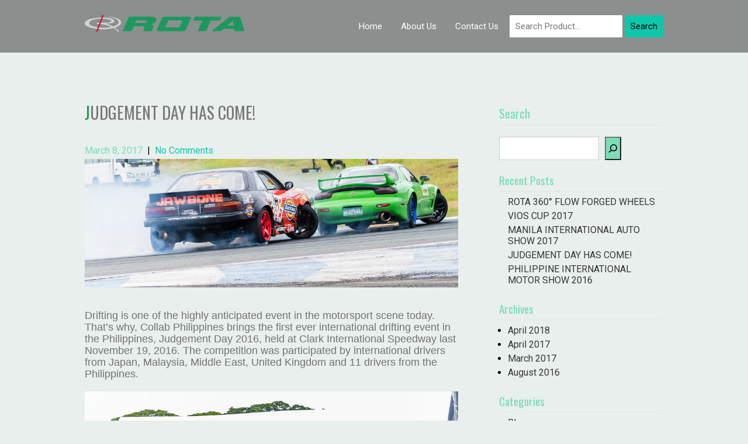

--- FILE ---
content_type: text/html; charset=UTF-8
request_url: https://www.rotawheels.com/blog/judgement-day-has-come/
body_size: 19248
content:
<!DOCTYPE html>
<html lang="en-US">
<head>
<meta charset="UTF-8">
<meta name="viewport" content="width=device-width, initial-scale=1">
<meta name="theme-color" content="#1D985E">		
<link rel="profile" href="https://gmpg.org/xfn/11">
<link rel="pingback" href="https://www.rotawheels.com/xmlrpc.php">
<title>JUDGEMENT DAY HAS COME! &#8211; Rota Wheels</title>
<meta name='robots' content='max-image-preview:large' />
<link rel='dns-prefetch' href='//fonts.googleapis.com' />
<link rel="alternate" type="application/rss+xml" title="Rota Wheels &raquo; Feed" href="https://www.rotawheels.com/feed/" />
<link rel="alternate" type="application/rss+xml" title="Rota Wheels &raquo; Comments Feed" href="https://www.rotawheels.com/comments/feed/" />
<link rel="alternate" title="oEmbed (JSON)" type="application/json+oembed" href="https://www.rotawheels.com/wp-json/oembed/1.0/embed?url=https%3A%2F%2Fwww.rotawheels.com%2Fblog%2Fjudgement-day-has-come%2F" />
<link rel="alternate" title="oEmbed (XML)" type="text/xml+oembed" href="https://www.rotawheels.com/wp-json/oembed/1.0/embed?url=https%3A%2F%2Fwww.rotawheels.com%2Fblog%2Fjudgement-day-has-come%2F&#038;format=xml" />
<style id='wp-img-auto-sizes-contain-inline-css' type='text/css'>
img:is([sizes=auto i],[sizes^="auto," i]){contain-intrinsic-size:3000px 1500px}
/*# sourceURL=wp-img-auto-sizes-contain-inline-css */
</style>
<link rel='stylesheet' id='fme-tabs-css-css' href='https://www.rotawheels.com/wp-content/plugins/fma-products-tabs-pro/fme_tabs.css?ver=6.9' type='text/css' media='all' />
<link rel='stylesheet' id='cnss_font_awesome_css-css' href='https://www.rotawheels.com/wp-content/plugins/easy-social-icons/css/font-awesome/css/all.min.css?ver=7.0.0' type='text/css' media='all' />
<link rel='stylesheet' id='cnss_font_awesome_v4_shims-css' href='https://www.rotawheels.com/wp-content/plugins/easy-social-icons/css/font-awesome/css/v4-shims.min.css?ver=7.0.0' type='text/css' media='all' />
<link rel='stylesheet' id='cnss_css-css' href='https://www.rotawheels.com/wp-content/plugins/easy-social-icons/css/cnss.css?ver=1.0' type='text/css' media='all' />
<link rel='stylesheet' id='cnss_share_css-css' href='https://www.rotawheels.com/wp-content/plugins/easy-social-icons/css/share.css?ver=1.0' type='text/css' media='all' />
<link rel='stylesheet' id='twb-open-sans-css' href='https://fonts.googleapis.com/css?family=Open+Sans%3A300%2C400%2C500%2C600%2C700%2C800&#038;display=swap&#038;ver=6.9' type='text/css' media='all' />
<link rel='stylesheet' id='twbbwg-global-css' href='https://www.rotawheels.com/wp-content/plugins/photo-gallery/booster/assets/css/global.css?ver=1.0.0' type='text/css' media='all' />
<link rel='stylesheet' id='pt-cv-public-style-css' href='https://www.rotawheels.com/wp-content/plugins/content-views-query-and-display-post-page/public/assets/css/cv.css?ver=4.3' type='text/css' media='all' />
<style id='wp-emoji-styles-inline-css' type='text/css'>

	img.wp-smiley, img.emoji {
		display: inline !important;
		border: none !important;
		box-shadow: none !important;
		height: 1em !important;
		width: 1em !important;
		margin: 0 0.07em !important;
		vertical-align: -0.1em !important;
		background: none !important;
		padding: 0 !important;
	}
/*# sourceURL=wp-emoji-styles-inline-css */
</style>
<link rel='stylesheet' id='wp-block-library-css' href='https://www.rotawheels.com/wp-includes/css/dist/block-library/style.min.css?ver=6.9' type='text/css' media='all' />
<style id='wp-block-archives-inline-css' type='text/css'>
.wp-block-archives{box-sizing:border-box}.wp-block-archives-dropdown label{display:block}
/*# sourceURL=https://www.rotawheels.com/wp-includes/blocks/archives/style.min.css */
</style>
<style id='wp-block-categories-inline-css' type='text/css'>
.wp-block-categories{box-sizing:border-box}.wp-block-categories.alignleft{margin-right:2em}.wp-block-categories.alignright{margin-left:2em}.wp-block-categories.wp-block-categories-dropdown.aligncenter{text-align:center}.wp-block-categories .wp-block-categories__label{display:block;width:100%}
/*# sourceURL=https://www.rotawheels.com/wp-includes/blocks/categories/style.min.css */
</style>
<style id='wp-block-heading-inline-css' type='text/css'>
h1:where(.wp-block-heading).has-background,h2:where(.wp-block-heading).has-background,h3:where(.wp-block-heading).has-background,h4:where(.wp-block-heading).has-background,h5:where(.wp-block-heading).has-background,h6:where(.wp-block-heading).has-background{padding:1.25em 2.375em}h1.has-text-align-left[style*=writing-mode]:where([style*=vertical-lr]),h1.has-text-align-right[style*=writing-mode]:where([style*=vertical-rl]),h2.has-text-align-left[style*=writing-mode]:where([style*=vertical-lr]),h2.has-text-align-right[style*=writing-mode]:where([style*=vertical-rl]),h3.has-text-align-left[style*=writing-mode]:where([style*=vertical-lr]),h3.has-text-align-right[style*=writing-mode]:where([style*=vertical-rl]),h4.has-text-align-left[style*=writing-mode]:where([style*=vertical-lr]),h4.has-text-align-right[style*=writing-mode]:where([style*=vertical-rl]),h5.has-text-align-left[style*=writing-mode]:where([style*=vertical-lr]),h5.has-text-align-right[style*=writing-mode]:where([style*=vertical-rl]),h6.has-text-align-left[style*=writing-mode]:where([style*=vertical-lr]),h6.has-text-align-right[style*=writing-mode]:where([style*=vertical-rl]){rotate:180deg}
/*# sourceURL=https://www.rotawheels.com/wp-includes/blocks/heading/style.min.css */
</style>
<style id='wp-block-image-inline-css' type='text/css'>
.wp-block-image>a,.wp-block-image>figure>a{display:inline-block}.wp-block-image img{box-sizing:border-box;height:auto;max-width:100%;vertical-align:bottom}@media not (prefers-reduced-motion){.wp-block-image img.hide{visibility:hidden}.wp-block-image img.show{animation:show-content-image .4s}}.wp-block-image[style*=border-radius] img,.wp-block-image[style*=border-radius]>a{border-radius:inherit}.wp-block-image.has-custom-border img{box-sizing:border-box}.wp-block-image.aligncenter{text-align:center}.wp-block-image.alignfull>a,.wp-block-image.alignwide>a{width:100%}.wp-block-image.alignfull img,.wp-block-image.alignwide img{height:auto;width:100%}.wp-block-image .aligncenter,.wp-block-image .alignleft,.wp-block-image .alignright,.wp-block-image.aligncenter,.wp-block-image.alignleft,.wp-block-image.alignright{display:table}.wp-block-image .aligncenter>figcaption,.wp-block-image .alignleft>figcaption,.wp-block-image .alignright>figcaption,.wp-block-image.aligncenter>figcaption,.wp-block-image.alignleft>figcaption,.wp-block-image.alignright>figcaption{caption-side:bottom;display:table-caption}.wp-block-image .alignleft{float:left;margin:.5em 1em .5em 0}.wp-block-image .alignright{float:right;margin:.5em 0 .5em 1em}.wp-block-image .aligncenter{margin-left:auto;margin-right:auto}.wp-block-image :where(figcaption){margin-bottom:1em;margin-top:.5em}.wp-block-image.is-style-circle-mask img{border-radius:9999px}@supports ((-webkit-mask-image:none) or (mask-image:none)) or (-webkit-mask-image:none){.wp-block-image.is-style-circle-mask img{border-radius:0;-webkit-mask-image:url('data:image/svg+xml;utf8,<svg viewBox="0 0 100 100" xmlns="http://www.w3.org/2000/svg"><circle cx="50" cy="50" r="50"/></svg>');mask-image:url('data:image/svg+xml;utf8,<svg viewBox="0 0 100 100" xmlns="http://www.w3.org/2000/svg"><circle cx="50" cy="50" r="50"/></svg>');mask-mode:alpha;-webkit-mask-position:center;mask-position:center;-webkit-mask-repeat:no-repeat;mask-repeat:no-repeat;-webkit-mask-size:contain;mask-size:contain}}:root :where(.wp-block-image.is-style-rounded img,.wp-block-image .is-style-rounded img){border-radius:9999px}.wp-block-image figure{margin:0}.wp-lightbox-container{display:flex;flex-direction:column;position:relative}.wp-lightbox-container img{cursor:zoom-in}.wp-lightbox-container img:hover+button{opacity:1}.wp-lightbox-container button{align-items:center;backdrop-filter:blur(16px) saturate(180%);background-color:#5a5a5a40;border:none;border-radius:4px;cursor:zoom-in;display:flex;height:20px;justify-content:center;opacity:0;padding:0;position:absolute;right:16px;text-align:center;top:16px;width:20px;z-index:100}@media not (prefers-reduced-motion){.wp-lightbox-container button{transition:opacity .2s ease}}.wp-lightbox-container button:focus-visible{outline:3px auto #5a5a5a40;outline:3px auto -webkit-focus-ring-color;outline-offset:3px}.wp-lightbox-container button:hover{cursor:pointer;opacity:1}.wp-lightbox-container button:focus{opacity:1}.wp-lightbox-container button:focus,.wp-lightbox-container button:hover,.wp-lightbox-container button:not(:hover):not(:active):not(.has-background){background-color:#5a5a5a40;border:none}.wp-lightbox-overlay{box-sizing:border-box;cursor:zoom-out;height:100vh;left:0;overflow:hidden;position:fixed;top:0;visibility:hidden;width:100%;z-index:100000}.wp-lightbox-overlay .close-button{align-items:center;cursor:pointer;display:flex;justify-content:center;min-height:40px;min-width:40px;padding:0;position:absolute;right:calc(env(safe-area-inset-right) + 16px);top:calc(env(safe-area-inset-top) + 16px);z-index:5000000}.wp-lightbox-overlay .close-button:focus,.wp-lightbox-overlay .close-button:hover,.wp-lightbox-overlay .close-button:not(:hover):not(:active):not(.has-background){background:none;border:none}.wp-lightbox-overlay .lightbox-image-container{height:var(--wp--lightbox-container-height);left:50%;overflow:hidden;position:absolute;top:50%;transform:translate(-50%,-50%);transform-origin:top left;width:var(--wp--lightbox-container-width);z-index:9999999999}.wp-lightbox-overlay .wp-block-image{align-items:center;box-sizing:border-box;display:flex;height:100%;justify-content:center;margin:0;position:relative;transform-origin:0 0;width:100%;z-index:3000000}.wp-lightbox-overlay .wp-block-image img{height:var(--wp--lightbox-image-height);min-height:var(--wp--lightbox-image-height);min-width:var(--wp--lightbox-image-width);width:var(--wp--lightbox-image-width)}.wp-lightbox-overlay .wp-block-image figcaption{display:none}.wp-lightbox-overlay button{background:none;border:none}.wp-lightbox-overlay .scrim{background-color:#fff;height:100%;opacity:.9;position:absolute;width:100%;z-index:2000000}.wp-lightbox-overlay.active{visibility:visible}@media not (prefers-reduced-motion){.wp-lightbox-overlay.active{animation:turn-on-visibility .25s both}.wp-lightbox-overlay.active img{animation:turn-on-visibility .35s both}.wp-lightbox-overlay.show-closing-animation:not(.active){animation:turn-off-visibility .35s both}.wp-lightbox-overlay.show-closing-animation:not(.active) img{animation:turn-off-visibility .25s both}.wp-lightbox-overlay.zoom.active{animation:none;opacity:1;visibility:visible}.wp-lightbox-overlay.zoom.active .lightbox-image-container{animation:lightbox-zoom-in .4s}.wp-lightbox-overlay.zoom.active .lightbox-image-container img{animation:none}.wp-lightbox-overlay.zoom.active .scrim{animation:turn-on-visibility .4s forwards}.wp-lightbox-overlay.zoom.show-closing-animation:not(.active){animation:none}.wp-lightbox-overlay.zoom.show-closing-animation:not(.active) .lightbox-image-container{animation:lightbox-zoom-out .4s}.wp-lightbox-overlay.zoom.show-closing-animation:not(.active) .lightbox-image-container img{animation:none}.wp-lightbox-overlay.zoom.show-closing-animation:not(.active) .scrim{animation:turn-off-visibility .4s forwards}}@keyframes show-content-image{0%{visibility:hidden}99%{visibility:hidden}to{visibility:visible}}@keyframes turn-on-visibility{0%{opacity:0}to{opacity:1}}@keyframes turn-off-visibility{0%{opacity:1;visibility:visible}99%{opacity:0;visibility:visible}to{opacity:0;visibility:hidden}}@keyframes lightbox-zoom-in{0%{transform:translate(calc((-100vw + var(--wp--lightbox-scrollbar-width))/2 + var(--wp--lightbox-initial-left-position)),calc(-50vh + var(--wp--lightbox-initial-top-position))) scale(var(--wp--lightbox-scale))}to{transform:translate(-50%,-50%) scale(1)}}@keyframes lightbox-zoom-out{0%{transform:translate(-50%,-50%) scale(1);visibility:visible}99%{visibility:visible}to{transform:translate(calc((-100vw + var(--wp--lightbox-scrollbar-width))/2 + var(--wp--lightbox-initial-left-position)),calc(-50vh + var(--wp--lightbox-initial-top-position))) scale(var(--wp--lightbox-scale));visibility:hidden}}
/*# sourceURL=https://www.rotawheels.com/wp-includes/blocks/image/style.min.css */
</style>
<style id='wp-block-latest-posts-inline-css' type='text/css'>
.wp-block-latest-posts{box-sizing:border-box}.wp-block-latest-posts.alignleft{margin-right:2em}.wp-block-latest-posts.alignright{margin-left:2em}.wp-block-latest-posts.wp-block-latest-posts__list{list-style:none}.wp-block-latest-posts.wp-block-latest-posts__list li{clear:both;overflow-wrap:break-word}.wp-block-latest-posts.is-grid{display:flex;flex-wrap:wrap}.wp-block-latest-posts.is-grid li{margin:0 1.25em 1.25em 0;width:100%}@media (min-width:600px){.wp-block-latest-posts.columns-2 li{width:calc(50% - .625em)}.wp-block-latest-posts.columns-2 li:nth-child(2n){margin-right:0}.wp-block-latest-posts.columns-3 li{width:calc(33.33333% - .83333em)}.wp-block-latest-posts.columns-3 li:nth-child(3n){margin-right:0}.wp-block-latest-posts.columns-4 li{width:calc(25% - .9375em)}.wp-block-latest-posts.columns-4 li:nth-child(4n){margin-right:0}.wp-block-latest-posts.columns-5 li{width:calc(20% - 1em)}.wp-block-latest-posts.columns-5 li:nth-child(5n){margin-right:0}.wp-block-latest-posts.columns-6 li{width:calc(16.66667% - 1.04167em)}.wp-block-latest-posts.columns-6 li:nth-child(6n){margin-right:0}}:root :where(.wp-block-latest-posts.is-grid){padding:0}:root :where(.wp-block-latest-posts.wp-block-latest-posts__list){padding-left:0}.wp-block-latest-posts__post-author,.wp-block-latest-posts__post-date{display:block;font-size:.8125em}.wp-block-latest-posts__post-excerpt,.wp-block-latest-posts__post-full-content{margin-bottom:1em;margin-top:.5em}.wp-block-latest-posts__featured-image a{display:inline-block}.wp-block-latest-posts__featured-image img{height:auto;max-width:100%;width:auto}.wp-block-latest-posts__featured-image.alignleft{float:left;margin-right:1em}.wp-block-latest-posts__featured-image.alignright{float:right;margin-left:1em}.wp-block-latest-posts__featured-image.aligncenter{margin-bottom:1em;text-align:center}
/*# sourceURL=https://www.rotawheels.com/wp-includes/blocks/latest-posts/style.min.css */
</style>
<style id='wp-block-search-inline-css' type='text/css'>
.wp-block-search__button{margin-left:10px;word-break:normal}.wp-block-search__button.has-icon{line-height:0}.wp-block-search__button svg{height:1.25em;min-height:24px;min-width:24px;width:1.25em;fill:currentColor;vertical-align:text-bottom}:where(.wp-block-search__button){border:1px solid #ccc;padding:6px 10px}.wp-block-search__inside-wrapper{display:flex;flex:auto;flex-wrap:nowrap;max-width:100%}.wp-block-search__label{width:100%}.wp-block-search.wp-block-search__button-only .wp-block-search__button{box-sizing:border-box;display:flex;flex-shrink:0;justify-content:center;margin-left:0;max-width:100%}.wp-block-search.wp-block-search__button-only .wp-block-search__inside-wrapper{min-width:0!important;transition-property:width}.wp-block-search.wp-block-search__button-only .wp-block-search__input{flex-basis:100%;transition-duration:.3s}.wp-block-search.wp-block-search__button-only.wp-block-search__searchfield-hidden,.wp-block-search.wp-block-search__button-only.wp-block-search__searchfield-hidden .wp-block-search__inside-wrapper{overflow:hidden}.wp-block-search.wp-block-search__button-only.wp-block-search__searchfield-hidden .wp-block-search__input{border-left-width:0!important;border-right-width:0!important;flex-basis:0;flex-grow:0;margin:0;min-width:0!important;padding-left:0!important;padding-right:0!important;width:0!important}:where(.wp-block-search__input){appearance:none;border:1px solid #949494;flex-grow:1;font-family:inherit;font-size:inherit;font-style:inherit;font-weight:inherit;letter-spacing:inherit;line-height:inherit;margin-left:0;margin-right:0;min-width:3rem;padding:8px;text-decoration:unset!important;text-transform:inherit}:where(.wp-block-search__button-inside .wp-block-search__inside-wrapper){background-color:#fff;border:1px solid #949494;box-sizing:border-box;padding:4px}:where(.wp-block-search__button-inside .wp-block-search__inside-wrapper) .wp-block-search__input{border:none;border-radius:0;padding:0 4px}:where(.wp-block-search__button-inside .wp-block-search__inside-wrapper) .wp-block-search__input:focus{outline:none}:where(.wp-block-search__button-inside .wp-block-search__inside-wrapper) :where(.wp-block-search__button){padding:4px 8px}.wp-block-search.aligncenter .wp-block-search__inside-wrapper{margin:auto}.wp-block[data-align=right] .wp-block-search.wp-block-search__button-only .wp-block-search__inside-wrapper{float:right}
/*# sourceURL=https://www.rotawheels.com/wp-includes/blocks/search/style.min.css */
</style>
<style id='wp-block-group-inline-css' type='text/css'>
.wp-block-group{box-sizing:border-box}:where(.wp-block-group.wp-block-group-is-layout-constrained){position:relative}
/*# sourceURL=https://www.rotawheels.com/wp-includes/blocks/group/style.min.css */
</style>
<style id='wp-block-paragraph-inline-css' type='text/css'>
.is-small-text{font-size:.875em}.is-regular-text{font-size:1em}.is-large-text{font-size:2.25em}.is-larger-text{font-size:3em}.has-drop-cap:not(:focus):first-letter{float:left;font-size:8.4em;font-style:normal;font-weight:100;line-height:.68;margin:.05em .1em 0 0;text-transform:uppercase}body.rtl .has-drop-cap:not(:focus):first-letter{float:none;margin-left:.1em}p.has-drop-cap.has-background{overflow:hidden}:root :where(p.has-background){padding:1.25em 2.375em}:where(p.has-text-color:not(.has-link-color)) a{color:inherit}p.has-text-align-left[style*="writing-mode:vertical-lr"],p.has-text-align-right[style*="writing-mode:vertical-rl"]{rotate:180deg}
/*# sourceURL=https://www.rotawheels.com/wp-includes/blocks/paragraph/style.min.css */
</style>
<link rel='stylesheet' id='wc-blocks-style-css' href='https://www.rotawheels.com/wp-content/plugins/woocommerce/assets/client/blocks/wc-blocks.css?ver=wc-10.4.3' type='text/css' media='all' />
<style id='global-styles-inline-css' type='text/css'>
:root{--wp--preset--aspect-ratio--square: 1;--wp--preset--aspect-ratio--4-3: 4/3;--wp--preset--aspect-ratio--3-4: 3/4;--wp--preset--aspect-ratio--3-2: 3/2;--wp--preset--aspect-ratio--2-3: 2/3;--wp--preset--aspect-ratio--16-9: 16/9;--wp--preset--aspect-ratio--9-16: 9/16;--wp--preset--color--black: #000000;--wp--preset--color--cyan-bluish-gray: #abb8c3;--wp--preset--color--white: #ffffff;--wp--preset--color--pale-pink: #f78da7;--wp--preset--color--vivid-red: #cf2e2e;--wp--preset--color--luminous-vivid-orange: #ff6900;--wp--preset--color--luminous-vivid-amber: #fcb900;--wp--preset--color--light-green-cyan: #7bdcb5;--wp--preset--color--vivid-green-cyan: #00d084;--wp--preset--color--pale-cyan-blue: #8ed1fc;--wp--preset--color--vivid-cyan-blue: #0693e3;--wp--preset--color--vivid-purple: #9b51e0;--wp--preset--gradient--vivid-cyan-blue-to-vivid-purple: linear-gradient(135deg,rgb(6,147,227) 0%,rgb(155,81,224) 100%);--wp--preset--gradient--light-green-cyan-to-vivid-green-cyan: linear-gradient(135deg,rgb(122,220,180) 0%,rgb(0,208,130) 100%);--wp--preset--gradient--luminous-vivid-amber-to-luminous-vivid-orange: linear-gradient(135deg,rgb(252,185,0) 0%,rgb(255,105,0) 100%);--wp--preset--gradient--luminous-vivid-orange-to-vivid-red: linear-gradient(135deg,rgb(255,105,0) 0%,rgb(207,46,46) 100%);--wp--preset--gradient--very-light-gray-to-cyan-bluish-gray: linear-gradient(135deg,rgb(238,238,238) 0%,rgb(169,184,195) 100%);--wp--preset--gradient--cool-to-warm-spectrum: linear-gradient(135deg,rgb(74,234,220) 0%,rgb(151,120,209) 20%,rgb(207,42,186) 40%,rgb(238,44,130) 60%,rgb(251,105,98) 80%,rgb(254,248,76) 100%);--wp--preset--gradient--blush-light-purple: linear-gradient(135deg,rgb(255,206,236) 0%,rgb(152,150,240) 100%);--wp--preset--gradient--blush-bordeaux: linear-gradient(135deg,rgb(254,205,165) 0%,rgb(254,45,45) 50%,rgb(107,0,62) 100%);--wp--preset--gradient--luminous-dusk: linear-gradient(135deg,rgb(255,203,112) 0%,rgb(199,81,192) 50%,rgb(65,88,208) 100%);--wp--preset--gradient--pale-ocean: linear-gradient(135deg,rgb(255,245,203) 0%,rgb(182,227,212) 50%,rgb(51,167,181) 100%);--wp--preset--gradient--electric-grass: linear-gradient(135deg,rgb(202,248,128) 0%,rgb(113,206,126) 100%);--wp--preset--gradient--midnight: linear-gradient(135deg,rgb(2,3,129) 0%,rgb(40,116,252) 100%);--wp--preset--font-size--small: 13px;--wp--preset--font-size--medium: 20px;--wp--preset--font-size--large: 36px;--wp--preset--font-size--x-large: 42px;--wp--preset--spacing--20: 0.44rem;--wp--preset--spacing--30: 0.67rem;--wp--preset--spacing--40: 1rem;--wp--preset--spacing--50: 1.5rem;--wp--preset--spacing--60: 2.25rem;--wp--preset--spacing--70: 3.38rem;--wp--preset--spacing--80: 5.06rem;--wp--preset--shadow--natural: 6px 6px 9px rgba(0, 0, 0, 0.2);--wp--preset--shadow--deep: 12px 12px 50px rgba(0, 0, 0, 0.4);--wp--preset--shadow--sharp: 6px 6px 0px rgba(0, 0, 0, 0.2);--wp--preset--shadow--outlined: 6px 6px 0px -3px rgb(255, 255, 255), 6px 6px rgb(0, 0, 0);--wp--preset--shadow--crisp: 6px 6px 0px rgb(0, 0, 0);}:where(.is-layout-flex){gap: 0.5em;}:where(.is-layout-grid){gap: 0.5em;}body .is-layout-flex{display: flex;}.is-layout-flex{flex-wrap: wrap;align-items: center;}.is-layout-flex > :is(*, div){margin: 0;}body .is-layout-grid{display: grid;}.is-layout-grid > :is(*, div){margin: 0;}:where(.wp-block-columns.is-layout-flex){gap: 2em;}:where(.wp-block-columns.is-layout-grid){gap: 2em;}:where(.wp-block-post-template.is-layout-flex){gap: 1.25em;}:where(.wp-block-post-template.is-layout-grid){gap: 1.25em;}.has-black-color{color: var(--wp--preset--color--black) !important;}.has-cyan-bluish-gray-color{color: var(--wp--preset--color--cyan-bluish-gray) !important;}.has-white-color{color: var(--wp--preset--color--white) !important;}.has-pale-pink-color{color: var(--wp--preset--color--pale-pink) !important;}.has-vivid-red-color{color: var(--wp--preset--color--vivid-red) !important;}.has-luminous-vivid-orange-color{color: var(--wp--preset--color--luminous-vivid-orange) !important;}.has-luminous-vivid-amber-color{color: var(--wp--preset--color--luminous-vivid-amber) !important;}.has-light-green-cyan-color{color: var(--wp--preset--color--light-green-cyan) !important;}.has-vivid-green-cyan-color{color: var(--wp--preset--color--vivid-green-cyan) !important;}.has-pale-cyan-blue-color{color: var(--wp--preset--color--pale-cyan-blue) !important;}.has-vivid-cyan-blue-color{color: var(--wp--preset--color--vivid-cyan-blue) !important;}.has-vivid-purple-color{color: var(--wp--preset--color--vivid-purple) !important;}.has-black-background-color{background-color: var(--wp--preset--color--black) !important;}.has-cyan-bluish-gray-background-color{background-color: var(--wp--preset--color--cyan-bluish-gray) !important;}.has-white-background-color{background-color: var(--wp--preset--color--white) !important;}.has-pale-pink-background-color{background-color: var(--wp--preset--color--pale-pink) !important;}.has-vivid-red-background-color{background-color: var(--wp--preset--color--vivid-red) !important;}.has-luminous-vivid-orange-background-color{background-color: var(--wp--preset--color--luminous-vivid-orange) !important;}.has-luminous-vivid-amber-background-color{background-color: var(--wp--preset--color--luminous-vivid-amber) !important;}.has-light-green-cyan-background-color{background-color: var(--wp--preset--color--light-green-cyan) !important;}.has-vivid-green-cyan-background-color{background-color: var(--wp--preset--color--vivid-green-cyan) !important;}.has-pale-cyan-blue-background-color{background-color: var(--wp--preset--color--pale-cyan-blue) !important;}.has-vivid-cyan-blue-background-color{background-color: var(--wp--preset--color--vivid-cyan-blue) !important;}.has-vivid-purple-background-color{background-color: var(--wp--preset--color--vivid-purple) !important;}.has-black-border-color{border-color: var(--wp--preset--color--black) !important;}.has-cyan-bluish-gray-border-color{border-color: var(--wp--preset--color--cyan-bluish-gray) !important;}.has-white-border-color{border-color: var(--wp--preset--color--white) !important;}.has-pale-pink-border-color{border-color: var(--wp--preset--color--pale-pink) !important;}.has-vivid-red-border-color{border-color: var(--wp--preset--color--vivid-red) !important;}.has-luminous-vivid-orange-border-color{border-color: var(--wp--preset--color--luminous-vivid-orange) !important;}.has-luminous-vivid-amber-border-color{border-color: var(--wp--preset--color--luminous-vivid-amber) !important;}.has-light-green-cyan-border-color{border-color: var(--wp--preset--color--light-green-cyan) !important;}.has-vivid-green-cyan-border-color{border-color: var(--wp--preset--color--vivid-green-cyan) !important;}.has-pale-cyan-blue-border-color{border-color: var(--wp--preset--color--pale-cyan-blue) !important;}.has-vivid-cyan-blue-border-color{border-color: var(--wp--preset--color--vivid-cyan-blue) !important;}.has-vivid-purple-border-color{border-color: var(--wp--preset--color--vivid-purple) !important;}.has-vivid-cyan-blue-to-vivid-purple-gradient-background{background: var(--wp--preset--gradient--vivid-cyan-blue-to-vivid-purple) !important;}.has-light-green-cyan-to-vivid-green-cyan-gradient-background{background: var(--wp--preset--gradient--light-green-cyan-to-vivid-green-cyan) !important;}.has-luminous-vivid-amber-to-luminous-vivid-orange-gradient-background{background: var(--wp--preset--gradient--luminous-vivid-amber-to-luminous-vivid-orange) !important;}.has-luminous-vivid-orange-to-vivid-red-gradient-background{background: var(--wp--preset--gradient--luminous-vivid-orange-to-vivid-red) !important;}.has-very-light-gray-to-cyan-bluish-gray-gradient-background{background: var(--wp--preset--gradient--very-light-gray-to-cyan-bluish-gray) !important;}.has-cool-to-warm-spectrum-gradient-background{background: var(--wp--preset--gradient--cool-to-warm-spectrum) !important;}.has-blush-light-purple-gradient-background{background: var(--wp--preset--gradient--blush-light-purple) !important;}.has-blush-bordeaux-gradient-background{background: var(--wp--preset--gradient--blush-bordeaux) !important;}.has-luminous-dusk-gradient-background{background: var(--wp--preset--gradient--luminous-dusk) !important;}.has-pale-ocean-gradient-background{background: var(--wp--preset--gradient--pale-ocean) !important;}.has-electric-grass-gradient-background{background: var(--wp--preset--gradient--electric-grass) !important;}.has-midnight-gradient-background{background: var(--wp--preset--gradient--midnight) !important;}.has-small-font-size{font-size: var(--wp--preset--font-size--small) !important;}.has-medium-font-size{font-size: var(--wp--preset--font-size--medium) !important;}.has-large-font-size{font-size: var(--wp--preset--font-size--large) !important;}.has-x-large-font-size{font-size: var(--wp--preset--font-size--x-large) !important;}
/*# sourceURL=global-styles-inline-css */
</style>

<style id='classic-theme-styles-inline-css' type='text/css'>
/*! This file is auto-generated */
.wp-block-button__link{color:#fff;background-color:#32373c;border-radius:9999px;box-shadow:none;text-decoration:none;padding:calc(.667em + 2px) calc(1.333em + 2px);font-size:1.125em}.wp-block-file__button{background:#32373c;color:#fff;text-decoration:none}
/*# sourceURL=/wp-includes/css/classic-themes.min.css */
</style>
<link rel='stylesheet' id='bwg_fonts-css' href='https://www.rotawheels.com/wp-content/plugins/photo-gallery/css/bwg-fonts/fonts.css?ver=0.0.1' type='text/css' media='all' />
<link rel='stylesheet' id='sumoselect-css' href='https://www.rotawheels.com/wp-content/plugins/photo-gallery/css/sumoselect.min.css?ver=3.4.6' type='text/css' media='all' />
<link rel='stylesheet' id='mCustomScrollbar-css' href='https://www.rotawheels.com/wp-content/plugins/photo-gallery/css/jquery.mCustomScrollbar.min.css?ver=3.1.5' type='text/css' media='all' />
<link rel='stylesheet' id='bwg_googlefonts-css' href='https://fonts.googleapis.com/css?family=Ubuntu&#038;subset=greek,latin,greek-ext,vietnamese,cyrillic-ext,latin-ext,cyrillic' type='text/css' media='all' />
<link rel='stylesheet' id='bwg_frontend-css' href='https://www.rotawheels.com/wp-content/plugins/photo-gallery/css/styles.min.css?ver=1.8.37' type='text/css' media='all' />
<link rel='stylesheet' id='rs-plugin-settings-css' href='https://www.rotawheels.com/wp-content/plugins/revslider/public/assets/css/settings.css?ver=5.3.1.5' type='text/css' media='all' />
<style id='rs-plugin-settings-inline-css' type='text/css'>
#rs-demo-id {}
/*# sourceURL=rs-plugin-settings-inline-css */
</style>
<link rel='stylesheet' id='woocommerce-layout-css' href='https://www.rotawheels.com/wp-content/plugins/woocommerce/assets/css/woocommerce-layout.css?ver=10.4.3' type='text/css' media='all' />
<link rel='stylesheet' id='woocommerce-smallscreen-css' href='https://www.rotawheels.com/wp-content/plugins/woocommerce/assets/css/woocommerce-smallscreen.css?ver=10.4.3' type='text/css' media='only screen and (max-width: 768px)' />
<link rel='stylesheet' id='woocommerce-general-css' href='https://www.rotawheels.com/wp-content/plugins/woocommerce/assets/css/woocommerce.css?ver=10.4.3' type='text/css' media='all' />
<style id='woocommerce-inline-inline-css' type='text/css'>
.woocommerce form .form-row .required { visibility: visible; }
/*# sourceURL=woocommerce-inline-inline-css */
</style>
<link rel='stylesheet' id='wpbaw-public-style-css' href='https://www.rotawheels.com/wp-content/plugins/wp-blog-and-widgets/assets/css/wpbaw-public.css?ver=2.6.6' type='text/css' media='all' />
<link rel='stylesheet' id='gravida-font-css' href='//fonts.googleapis.com/css?family=Roboto%3A300%2C400%2C600%2C700%2C800%2C900%7COswald%3A300%2C400%2C600%2C700%7CScada%3A300%2C400%2C600%2C700&#038;ver=6.9' type='text/css' media='all' />
<link rel='stylesheet' id='gravida-basic-style-css' href='https://www.rotawheels.com/wp-content/themes/techkadanrotawheels-child/style.css?ver=6.9' type='text/css' media='all' />
<link rel='stylesheet' id='gravida-editor-style-css' href='https://www.rotawheels.com/wp-content/themes/techkadanrotawheels/editor-style.css?ver=6.9' type='text/css' media='all' />
<link rel='stylesheet' id='gravida-nivoslider-style-css' href='https://www.rotawheels.com/wp-content/themes/techkadanrotawheels/css/nivo-slider.css?ver=6.9' type='text/css' media='all' />
<link rel='stylesheet' id='gravida-main-style-css' href='https://www.rotawheels.com/wp-content/themes/techkadanrotawheels/css/main.css?ver=6.9' type='text/css' media='all' />
<link rel='stylesheet' id='gravida-base-style-css' href='https://www.rotawheels.com/wp-content/themes/techkadanrotawheels/css/style_base.css?ver=6.9' type='text/css' media='all' />
<script type="text/javascript" src="https://www.rotawheels.com/wp-includes/js/jquery/jquery.min.js?ver=3.7.1" id="jquery-core-js"></script>
<script type="text/javascript" src="https://www.rotawheels.com/wp-includes/js/jquery/jquery-migrate.min.js?ver=3.4.1" id="jquery-migrate-js"></script>
<script type="text/javascript" src="https://www.rotawheels.com/wp-content/plugins/easy-social-icons/js/cnss.js?ver=1.0" id="cnss_js-js"></script>
<script type="text/javascript" src="https://www.rotawheels.com/wp-content/plugins/easy-social-icons/js/share.js?ver=1.0" id="cnss_share_js-js"></script>
<script type="text/javascript" src="https://www.rotawheels.com/wp-content/plugins/photo-gallery/booster/assets/js/circle-progress.js?ver=1.2.2" id="twbbwg-circle-js"></script>
<script type="text/javascript" id="twbbwg-global-js-extra">
/* <![CDATA[ */
var twb = {"nonce":"0d5740380d","ajax_url":"https://www.rotawheels.com/wp-admin/admin-ajax.php","plugin_url":"https://www.rotawheels.com/wp-content/plugins/photo-gallery/booster","href":"https://www.rotawheels.com/wp-admin/admin.php?page=twbbwg_photo-gallery"};
var twb = {"nonce":"0d5740380d","ajax_url":"https://www.rotawheels.com/wp-admin/admin-ajax.php","plugin_url":"https://www.rotawheels.com/wp-content/plugins/photo-gallery/booster","href":"https://www.rotawheels.com/wp-admin/admin.php?page=twbbwg_photo-gallery"};
//# sourceURL=twbbwg-global-js-extra
/* ]]> */
</script>
<script type="text/javascript" src="https://www.rotawheels.com/wp-content/plugins/photo-gallery/booster/assets/js/global.js?ver=1.0.0" id="twbbwg-global-js"></script>
<script type="text/javascript" src="https://www.rotawheels.com/wp-content/plugins/photo-gallery/js/jquery.lazy.min.js?ver=1.8.37" id="bwg_lazyload-js"></script>
<script type="text/javascript" src="https://www.rotawheels.com/wp-content/plugins/photo-gallery/js/jquery.sumoselect.min.js?ver=3.4.6" id="sumoselect-js"></script>
<script type="text/javascript" src="https://www.rotawheels.com/wp-content/plugins/photo-gallery/js/tocca.min.js?ver=2.0.9" id="bwg_mobile-js"></script>
<script type="text/javascript" src="https://www.rotawheels.com/wp-content/plugins/photo-gallery/js/jquery.mCustomScrollbar.concat.min.js?ver=3.1.5" id="mCustomScrollbar-js"></script>
<script type="text/javascript" src="https://www.rotawheels.com/wp-content/plugins/photo-gallery/js/jquery.fullscreen.min.js?ver=0.6.0" id="jquery-fullscreen-js"></script>
<script type="text/javascript" id="bwg_frontend-js-extra">
/* <![CDATA[ */
var bwg_objectsL10n = {"bwg_field_required":"field is required.","bwg_mail_validation":"This is not a valid email address.","bwg_search_result":"There are no images matching your search.","bwg_select_tag":"Select Tag","bwg_order_by":"Order By","bwg_search":"Search","bwg_show_ecommerce":"Show Ecommerce","bwg_hide_ecommerce":"Hide Ecommerce","bwg_show_comments":"Show Comments","bwg_hide_comments":"Hide Comments","bwg_restore":"Restore","bwg_maximize":"Maximize","bwg_fullscreen":"Fullscreen","bwg_exit_fullscreen":"Exit Fullscreen","bwg_search_tag":"SEARCH...","bwg_tag_no_match":"No tags found","bwg_all_tags_selected":"All tags selected","bwg_tags_selected":"tags selected","play":"Play","pause":"Pause","is_pro":"","bwg_play":"Play","bwg_pause":"Pause","bwg_hide_info":"Hide info","bwg_show_info":"Show info","bwg_hide_rating":"Hide rating","bwg_show_rating":"Show rating","ok":"Ok","cancel":"Cancel","select_all":"Select all","lazy_load":"1","lazy_loader":"https://www.rotawheels.com/wp-content/plugins/photo-gallery/images/ajax_loader.png","front_ajax":"0","bwg_tag_see_all":"see all tags","bwg_tag_see_less":"see less tags"};
//# sourceURL=bwg_frontend-js-extra
/* ]]> */
</script>
<script type="text/javascript" src="https://www.rotawheels.com/wp-content/plugins/photo-gallery/js/scripts.min.js?ver=1.8.37" id="bwg_frontend-js"></script>
<script type="text/javascript" src="https://www.rotawheels.com/wp-content/plugins/revslider/public/assets/js/jquery.themepunch.tools.min.js?ver=5.3.1.5" id="tp-tools-js"></script>
<script type="text/javascript" src="https://www.rotawheels.com/wp-content/plugins/revslider/public/assets/js/jquery.themepunch.revolution.min.js?ver=5.3.1.5" id="revmin-js"></script>
<script type="text/javascript" src="https://www.rotawheels.com/wp-content/plugins/woocommerce/assets/js/jquery-blockui/jquery.blockUI.min.js?ver=2.7.0-wc.10.4.3" id="wc-jquery-blockui-js" defer="defer" data-wp-strategy="defer"></script>
<script type="text/javascript" id="wc-add-to-cart-js-extra">
/* <![CDATA[ */
var wc_add_to_cart_params = {"ajax_url":"/wp-admin/admin-ajax.php","wc_ajax_url":"/?wc-ajax=%%endpoint%%","i18n_view_cart":"View cart","cart_url":"https://www.rotawheels.com/cart/","is_cart":"","cart_redirect_after_add":"no"};
//# sourceURL=wc-add-to-cart-js-extra
/* ]]> */
</script>
<script type="text/javascript" src="https://www.rotawheels.com/wp-content/plugins/woocommerce/assets/js/frontend/add-to-cart.min.js?ver=10.4.3" id="wc-add-to-cart-js" defer="defer" data-wp-strategy="defer"></script>
<script type="text/javascript" src="https://www.rotawheels.com/wp-content/plugins/woocommerce/assets/js/js-cookie/js.cookie.min.js?ver=2.1.4-wc.10.4.3" id="wc-js-cookie-js" defer="defer" data-wp-strategy="defer"></script>
<script type="text/javascript" id="woocommerce-js-extra">
/* <![CDATA[ */
var woocommerce_params = {"ajax_url":"/wp-admin/admin-ajax.php","wc_ajax_url":"/?wc-ajax=%%endpoint%%","i18n_password_show":"Show password","i18n_password_hide":"Hide password"};
//# sourceURL=woocommerce-js-extra
/* ]]> */
</script>
<script type="text/javascript" src="https://www.rotawheels.com/wp-content/plugins/woocommerce/assets/js/frontend/woocommerce.min.js?ver=10.4.3" id="woocommerce-js" defer="defer" data-wp-strategy="defer"></script>
<script type="text/javascript" src="https://www.rotawheels.com/wp-content/themes/techkadanrotawheels/js/jquery.nivo.slider.js?ver=6.9" id="gravida-nivo-script-js"></script>
<script type="text/javascript" src="https://www.rotawheels.com/wp-content/themes/techkadanrotawheels/js/custom.js?ver=6.9" id="gravida-custom_js-js"></script>
<link rel="https://api.w.org/" href="https://www.rotawheels.com/wp-json/" /><link rel="alternate" title="JSON" type="application/json" href="https://www.rotawheels.com/wp-json/wp/v2/posts/1" /><link rel="EditURI" type="application/rsd+xml" title="RSD" href="https://www.rotawheels.com/xmlrpc.php?rsd" />
<meta name="generator" content="WordPress 6.9" />
<meta name="generator" content="WooCommerce 10.4.3" />
<link rel="canonical" href="https://www.rotawheels.com/blog/judgement-day-has-come/" />
<link rel='shortlink' href='https://www.rotawheels.com/?p=1' />
<style type="text/css">
		ul.cnss-social-icon li.cn-fa-icon a{background-color:#0ec7ab!important;}
		ul.cnss-social-icon li.cn-fa-icon a:hover{background-color:#ffffff!important;color:#0ec7ab!important;}
		</style>        	<style type="text/css">
					.logo h2::first-letter, 
					#content h1.entry-title::first-letter,
					.feature-box a,
					.latest-blog span a,
					.postmeta a:hover, 
					a, 
					#footer .widget-column a:hover, 
					#copyright a:hover,
					.blog-post-repeat .entry-summary a, 
					.entry-content a,
					#sidebar aside h3.widget-title,
					.blog-post-repeat .blog-title a{
						color:#0ec7ab;
					}
					.site-nav li:hover a, 
					.site-nav li.current_page_item a,
					.nivo-caption h1 a,
					.site-nav li:hover ul li:hover, 
					.site-nav li:hover ul li.current-page-item,
					.site-nav li:hover ul li,
					p.form-submit input[type="submit"],
					#sidebar aside.widget_search input[type="submit"], 
					.wpcf7 input[type="submit"], 
					.add-icon, 
					.phone-icon, 
					.mail-icon,
					.pagination ul li .current, .pagination ul li a:hover{
						background-color:#0ec7ab					}
			</style>
		<noscript><style>.woocommerce-product-gallery{ opacity: 1 !important; }</style></noscript>
		<style type="text/css">
		
	</style>
	<style type="text/css" id="custom-background-css">
body.custom-background { background-color: #e8efed; }
</style>
	<meta name="generator" content="Powered by Slider Revolution 5.3.1.5 - responsive, Mobile-Friendly Slider Plugin for WordPress with comfortable drag and drop interface." />
<style type="text/css">.wpgs-for .slick-arrow::before,.wpgs-nav .slick-prev::before, .wpgs-nav .slick-next::before{color:#0ec7ab;}.fancybox-bg{background-color:rgba(255,255,255,0.73);}.fancybox-caption,.fancybox-infobar{color:#353535;}.wpgs-nav .slick-slide{border-color:transparent}.wpgs-nav .slick-current{border-color:#0ec7ab}.wpgs-video-wrapper{min-height:500px;}</style><link rel="icon" href="https://www.rotawheels.com/wp-content/uploads/2022/08/cropped-fav-32x32.png" sizes="32x32" />
<link rel="icon" href="https://www.rotawheels.com/wp-content/uploads/2022/08/cropped-fav-192x192.png" sizes="192x192" />
<link rel="apple-touch-icon" href="https://www.rotawheels.com/wp-content/uploads/2022/08/cropped-fav-180x180.png" />
<meta name="msapplication-TileImage" content="https://www.rotawheels.com/wp-content/uploads/2022/08/cropped-fav-270x270.png" />
		<style type="text/css" id="wp-custom-css">
			body {
  font-family: 'Roboto',san-serif;
  font-size: initial;
}
body:after {
	content: "";
	display: block;
	height: 0;
	clear: both;
	visibility: hidden;
}
#wrapper .header {
	background: rgba(0, 0, 0, 0.4);
  position: fixed;
  top: 0;
  left: 0;
  right: 0;
	padding: 0;
  z-index: 222;
}
#wrapper .header .site-aligner{
		padding: 1rem 1.5rem;
		box-sizing: initial;
}
.home #wrapper .rev_slider_wrapper{
		height: auto !important;
	  padding-bottom: 2rem !important;
}	
.feature-box-main{
		display: flex;
    justify-content: center;
    align-items: center;
		margin: 0 auto;
	  padding: 0 1rem;
}
.feature-box-main .feature-box {
    margin: 0 auto;
    float: none;
}
.feature-box-main .feature-box:nth-of-type(1) {
  margin-left: 0;
}
.feature-box-main .feature-box:nth-of-type(4){
	margin-right: 0;
}
#wrapper #content,
.single #wrapper .feature-box-main,
.archive #wrapper .feature-box-main{
  padding-top: 7rem !important;
  margin: 0 auto;
}
.home #wrapper #content{
		padding-top: 2rem !important;
}	
.mobile_nav a {
   background: url(https://www.rotawheels.com/wp-content/themes/techkadanrotawheels-child/images/mobile_nav_right.png) no-repeat right center #f6f6f60a;
  border: thin #404040 solid;
	border-bottom-color: #0ec7ab;
	margin:0
}
.for-mobile,
.site-nav ul li.for-mobile{
	display: none;
}
.site-nav,.site-nav ul li:last-child a {
  margin: 0;
  padding: 0;
}
.site-nav #menu-main-and-mobile-menu li.menu-item a{
  display: block;
}
.site-nav #menu-main-and-mobile-menu .woosearch form{
  margin: 0 auto;
	padding: 0;
}
.site-nav ul li.bop-nav-search,
.site-nav ul li.woosearch,
.site-nav ul li.bop-nav-search a,
.site-nav ul li.woosearch a{
	text-align: center;
	padding: 0;
  margin: 0;
}
.site-nav ul li.bop-nav-search, .site-nav ul li.woosearch {
    padding: 0.6rem 0 0.6rem 0;
}
.site-nav ul li.bop-nav-search input,
.site-nav ul li.woosearch a input {
  font: 15px 'Roboto',san-serif;
  padding: 10px;
  margin-top: -1rem;
  border: none;
  background: #0ec7ab;
	cursor: pointer;
	border-radius: 1px;
  -moz-border-radius: 1px;
  -webkit-border-radius: 1px;
}
.site-nav ul li.bop-nav-search input,
.site-nav ul li.woosearch a input{
	margin-top: 0;
}
.site-nav ul li.bop-nav-search #searchsubmit {
  margin-left: .5px;
}
.site-nav ul li.bop-nav-search #s,
.site-nav ul li.woosearch a input.search-field {
  background: #fff;
	cursor: default;
	margin-left: .1rem;
}
#menu-main-and-mobile-menu .menu.site-nav #menu-main-and-mobile-menu li.menu-item a-item.woosearch a {
  padding: 0;
}
.site-nav #menu-main-and-mobile-menu li.menu-item .sub-menu li.menu-item{
	padding: .1rem;
}
.site-nav #menu-main-and-mobile-menu li.menu-item .sub-menu li.menu-item a{
	width: 100%;
	display: block;
	font-size: 110%;
	color: #fff;
	padding: 0 0 0 15px;
}

.site-nav #menu-main-and-mobile-menu li.menu-item.woosearch:hover a{
	background: none;
}
.site-nav #menu-main-and-mobile-menu .menu-item.social-menu label {
  font-size: medium;
  color: #fff;
  padding: 0 .5rem .5rem 0;
  text-align: right;
  width: auto;
  display: block;
}
.site-nav #menu-main-and-mobile-menu ul.cnss-social-icon a {
    width: 36px !important;
    height: 36px !important;
}
.site-nav #menu-main-and-mobile-menu ul.cnss-social-icon a i {
    font-size: 20px !important;
}	
.feature-box .feature-content {
  display: none;
}
#content h1 {
  font-weight: normal;
}
#content .entry-content p {
  font-size: 1.1rem;
}
h4.pt-cv-title a{
	font-weight: normal;
  font-family: 'Oswald',san-serif;
}
#sidebar aside.widget h2 {
	font-weight: normal;
  font: 1.2rem 'Oswald',san-serif;
  border-bottom: thin solid #e4e4e4;
  padding-bottom: .25rem;
  margin-bottom: .5rem;
}
.pt-cv-thumbnail {
  width: 100%;
}
.pt-cv-wrapper .btn-success {
  background-color: #1d985e;
}
.entry-contact .wpcf7-not-valid-tip {
  margin-top: .25rem;
}
.entry-contact .wpcf7-submit {
  margin-top: 2rem;
}
.entry-contact .wpcf7 form .wpcf7-response-output{
	width: 100%;
	padding: 1rem;
  color: #fff;
  margin: 1rem auto;
}
.wpcf7 form.sent .wpcf7-response-output {
  border-color: #03d7b7;
  background: #0ec7ab;
}
.wpcf7 form.failed .wpcf7-response-output, .wpcf7 form.aborted .wpcf7-response-output {
  border-color: #ff6767;
  background: #dc3232;
}
.wpcf7 form.invalid .wpcf7-response-output, .wpcf7 form.unaccepted .wpcf7-response-output, .wpcf7 form.payment-required .wpcf7-response-output {
  border-color: #dbae00;
  background: #d7c214;
}

.wpcf7 .country-select.inside {
  color: #797979;
  padding: 12px !important;
  background: rgba(0,0,0,0.03) !important;
  width: 100% !important;
  border: 1px solid !important;
  border-color: rgba(0,0,0,0.05) !important;
  margin-top: 20px !important;
  height: 20px !important;
  box-shadow: none !important;
}
.wpcf7 .country-select.inside input[type="text"] {
  border: none !important;
	box-shadow: none !important;
	margin-left: 2.5rem !important;
	background: none !important;
	width: 95% !important;
	padding: 0 !important;
}
@media (max-width: 500px){
.wpcf7 .country-select .country-list { white-space: nowrap;}
}

#sidebar aside.widget_search input[type="search"] {
  border: 1px solid #cccccc;
  height: 2.5rem;
}
#sidebar aside#block-4 {
  display: none;
}
#content .post-date {
  color: #7bdcb5;
  font-size: 1rem;
}
#footer .widget-column h2{
	font: 1.2rem 'Oswald',san-serif;
}

#footer .widget-column h2 {
  font: 1.5rem 'Oswald',san-serif;
  color: #0ec7ab;
}
#footer .widget-column.gmap iframe {
  width: 100%;
  height: 200px;
  border-radius: 1rem;
  border: .25rem solid #7bdcb5 !important;
}
#footer .widget-column.last ul {
  text-align: left !important;
}

#copyright .right img {
  width: 120px;
  margin: 0 0 -.3rem .25rem;
}

#copyright .left, #copyright .right {
  padding: .5rem 0;
}

/* Product Add */
.entry-content .wc-block-grid__products .wc-block-grid__product-title {
    font-size: 1.2rem;
}
.entry-content .wc-block-grid__products .wp-block-button__link.add_to_cart_button {
    font-size: 1rem;
}
.wgallery-page .wc-block-components-product-price,
.woocommerce-tabs #tab-title-description a {
  color: #0ec7ab;
  font-family: 'Oswald',san-serif;
  font-weight: normal;
  text-transform: uppercase;
  font-size: 1.5rem;
}
.woocommerce-tabs #tab-description table {
  margin: 0;
}
.woocommerce-tabs #tab-description h2 {
  font-size:1.2rem;
  color: #fff;
  background: #0ec7ab;
  padding: .5rem;
  text-align: center;
  text-transform: uppercase;
}
#content .dist-box a {
  color: #026df7;
}
.related.products h2:first-child {
  color: #0ec7ab;
  margin-bottom: 1rem;
  border-bottom: thin solid #e4e4e4;
  padding: .5rem 0;
	font-family: 'Oswald',san-serif;
  font-weight: normal;
  text-transform: uppercase;
}
.related.products .product .button.product_type_variable {
  background: #0ec7ab;
  color: #fff;
  font-size: 1rem;
  font-weight: normal;
}
.slick-dots li button::before {
  height: 5px;
  background: #0ec7ab;
}
#content .entry-contact #patron {
  font-size: 180% !important;
}
.entry-content .wc-block-grid__product-title {
  font-size: 1rem;
  font-weight: normal;
}
.entry-content .wp-block-button__link.add_to_cart_button {
  font-size: .8rem;
}
.entry-content #bwg_container1_0 #bwg_container2_0 .tablenav-pages_0, .entry-content #bwg_container1_0 #bwg_container2_0 .tablenav-pages_0 a, .entry-content #bwg_container1_0 #bwg_container2_0 .tablenav-pages_0 input.bwg_current_page {
  font-size: 100%;
}
.entry-content #bwg_container1_0 #bwg_container2_0 .tablenav-pages_0 input.bwg_current_page{
background-color: #0EC7AB;
color: #fff;
}
/* Media css */
/* media mobile */
@media only screen and (max-width: 720px){
#wrapper .header {
  height: 7rem;
}
#wrapper .header .logo img {
  height: 2rem;
  margin-bottom: .5rem;
}	
.mob-standard-logo {
  height: 40px !important;
  margin-top: .5rem;
}
#wrapper .header .site-nav {
	padding: 1rem;
	top: 7.7rem;
	bottom: 0; 
	right: 0;
	left: 0;
}
.site-nav ul li {
  padding: 5px;
}		
.home #wrapper .rev_slider_wrapper{
	padding-bottom: 1rem !important;
}		
#wrapper #content,
.single #wrapper .feature-box-main,
.archive #wrapper .feature-box-main{
	padding-top: 2rem !important;
}		
#content {
    padding: 1rem;
}	
.entry-contact .wpcf7 input, .entry-contact .wpcf7 textarea {
  font-size: large !important;
}
.feature-box-main.site-aligner{
	width: auto;
	display: block;
	margin: 0 auto;
  padding: 0 1rem;
	overflow: hidden;
	clear: both;
}
.feature-box-main.site-aligner div.feature-box{
	width: 45%;
	display: inline-block;
	margin: 0 .25rem .5rem .25rem;
	float: none !important;
}
	
.woocommerce ul.products[class*="columns-"] li.product:nth-child(2n), .woocommerce-page ul.products[class*="columns-"] li.product:nth-child(2n) {
  float: right !important;
  clear: none !important;
}
.wc-block-grid.has-4-columns .wc-block-grid__products {
    display: flex;
}	
.wc-block-grid.has-4-columns .wc-block-grid__product:nth-child(2n) {
    padding-left: 8px;
}	
.wc-block-grid.has-4-columns .wc-block-grid__product {
    flex: 1 0 50%;
    max-width: 50%;
    padding: 0;
    margin: 0 0 24px;
}

#footer .widget-column .add-icon,
#footer .widget-column .phone-icon,
#footer .widget-column .mail-icon{
  width: 30px;
  height: 30px;
  border-radius: 50%;
}	
#footer .widget-column .add-icon {
  margin-top: 2rem;
}		
#footer .widget-column .phone-icon{
	margin: .5rem auto;
}
.for-mobile{display: block;}	
.rc-anchor-normal-footer {
    visibility: hidden; 
}
.grecaptcha-badge { 
    visibility: hidden; 
}	
}
.tg .tg-yw4l.sz {
  font-size: 1rem;
  font-weight: bold;
}

.row.kali-form-field-row textarea, .row.kali-form-field-row input {
  background: none;
}
.row.kali-form-field-row label {
  background: #e8efed !important;
  color: #0ec7ab;
}
.row.kali-form-field-row #submit {
  background: #0ec7ab;
  box-shadow: none;
}
#kaliforms-thank-you-message-1899 {
  font-size: 2rem;
  color: #0ec7ab;
  text-align: center;
  line-height: 1.3;
}

/* media extra small */
@media only screen and (max-width: 250px){
.feature-box-main.site-aligner div.feature-box{
	width:100%;
	margin: 0 auto 1rem auto;
}
.pt-cv-wrapper .col-xs-6 {
    width: 100%;
}
.wc-block-grid__products .wc-block-grid__product-image {
    text-decoration: none;
    display: block;
    position: relative;
}
.wc-block-grid.has-4-columns .wc-block-grid__products {
    display: block;
}
.wc-block-grid.has-4-columns .wc-block-grid__product {
    margin-left: auto;
    margin-right: auto;
    flex: 1 0 100%;
    max-width: 100%;
    padding: 0;
}
.woocommerce ul.products[class*=columns-] li.product, .woocommerce-page ul.products[class*=columns-] li.product {
	width: 100%;
}	
.site-nav ul li.bop-nav-search input, .site-nav ul li.woosearch a input {
    margin-top: 0.5rem;
    width: 100%;
}
.site-nav #menu-main-and-mobile-menu .menu-item a{
	font-size: 1rem;
}	
.site-nav #menu-main-and-mobile-menu li.menu-item .sub-menu li.menu-item a {
	font-size: .9rem;
}
.entry-contact .wpcf7 input, v.wpcf7 textarea {
  font-size: medium !important;
}	
}
.tg .tg-yw4l {
  vertical-align: middle;
}
/* media tablet */
@media screen and (min-width: 720px) and (max-width: 989px){
#content {
    padding: 1rem;
}		
#wrapper .logo img {
  margin: 0 0 0 .5rem;
}
#wrapper .header {
  height: 4.7rem;
}
#wrapper .header .site-nav {
	padding: 1rem 1.5rem;
	top: 4.7rem;
	bottom: 0; 
	right:0;
	left: auto;
}
}

/* media tablet and mobile */
@media only screen and (max-width: 989px){
#wrapper .header {
	background: rgb(0 0 0);
  position: static;
	margin: 0;
  padding: 0;
}
#wrapper .header .site-aligner {
  width: auto;
	background: rgba(0, 0, 0, 0.89);
  position: fixed;
  top: 0;
  left: 0;
  right: 0;
  z-index: 111;
}		
#wrapper .header .site-nav {
	width: auto;
  background-color: rgba(0, 38, 20, 0.89);
	position: fixed;
	overflow: hidden;
	z-index: 111;
}	
#wrapper .header .site-nav .menu-main-and-mobile-menu-container{
    overflow-y:scroll;
    overflow-x:hidden;
	  height: 100%;
}	
.site-nav #menu-main-and-mobile-menu .woosearch form, .site-nav #menu-main-and-mobile-menu .bop-nav-search form{
  margin: 0 auto 1rem auto;
	padding: 0;
}	
#wrapper .site-nav ul li.for-desktop{display:none;}
#wrapper .site-nav ul li{
	display: block;
	padding: 5px;
}
#menu-main-and-mobile-menu .menu-item a {
	font-size: large;
	color: #0ec7ab;
	padding: 0;
}
ul#menu-main-and-mobile-menu li.menu-item ul.sub-menu li.menu-item:before,
ul#menu-main-and-mobile-menu li.menu-item ul.sub-menu li.menu-item a{
	color: #0ec7ab !important;
}	
.site-nav #menu-main-and-mobile-menu li ul.sub-menu li.menu-item a::before {
  content: "-";
  color: #fff;
  font-weight: bold;
  font-size: 1.2rem;
	margin-right: .5rem
}
.site-nav #menu-main-and-mobile-menu li:hover ul li{
	background:none;
}
.site-nav #menu-main-and-mobile-menu li.menu-item.current-menu-parent a{
		color: #fff;
}	
.site-nav ul#menu-main-and-mobile-menu li.menu-item ul.sub-menu li.menu-item:hover a, .site-nav ul#menu-main-and-mobile-menu li.menu-item  ul.sub-menu li.menu-item.current-menu-item a, .site-nav ul#menu-main-and-mobile-menu li.menu-item ul.sub-menu li.menu-item:hover:before, .site-nav ul#menu-main-and-mobile-menu li.menu-item  ul.sub-menu li.menu-item.current-menu-item:before{ color:#fff !important;}	
}
.site-nav li.menu-item  ul.sub-menu li.menu-item:hover, .site-nav li.menu-item  ul.sub-menu li.menu-item.current-menu-item{ 
border-bottom: thin solid #0ec7ab;
width:95%;
transition: all 0.3s ease;	
}
}		</style>
			
</head>

<body class="wp-singular post-template-default single single-post postid-1 single-format-standard custom-background wp-theme-techkadanrotawheels wp-child-theme-techkadanrotawheels-child theme-techkadanrotawheels woocommerce-no-js">
	<div id="wrapper">
    	<div class="header">
        		<div class="site-aligner">
                    <div class="logo">
                            	<a href="https://www.rotawheels.com" rel="home"><img src="https://www.rotawheels.com/wp-content/themes/techkadanrotawheels-child/images/rotawheels-logo.png" alt="rotawheels-logo.png" id="image-header-custom"></a>
                    </div><!-- logo -->
                    <div class="mobile_nav"><a href="#">Go To...</a></div>
                    <div class="site-nav">
                    		<div class="menu-main-and-mobile-menu-container"><ul id="menu-main-and-mobile-menu" class="menu"><li id="menu-item-708" class="woosearch for-mobile menu-item menu-item-type-custom menu-item-object-custom menu-item-708"><a href="#aiwoosearch#"><form action="https://www.rotawheels.com/" class="woocommerce-product-search" method="get" role="search">
				<input type="search" title="Search for:" name="s" value="" placeholder="Search Product..." class="search-field">
				<input type="submit" value="Search">
				<input type="hidden" value="product" name="post_type">
			</form></a></li>
<li id="menu-item-987" class="bop-nav-search for-mobile menu-item menu-item-type-gs_sim menu-item-object-gs_sim menu-item-987"><form class="bop-nav-search" role="search" method="get" action="https://www.rotawheels.com/?s=" target="_self">
<div>
<label class="screen-reader-text" for="s">Search</label>
<input type="text" value="" name="s" id="s" placeholder="Search More...">
<input type="submit" id="searchsubmit" value="Search">
</div>
</form></li>
<li id="menu-item-620" class="menu-item menu-item-type-post_type menu-item-object-page menu-item-home menu-item-620"><a href="https://www.rotawheels.com/">Home</a></li>
<li id="menu-item-630" class="for-mobile menu-item menu-item-type-taxonomy menu-item-object-category menu-item-630"><a href="https://www.rotawheels.com/category/news/">News</a></li>
<li id="menu-item-629" class="for-mobile menu-item menu-item-type-taxonomy menu-item-object-category current-post-ancestor current-menu-parent current-post-parent menu-item-629"><a href="https://www.rotawheels.com/category/blog/">Blog</a></li>
<li id="menu-item-624" class="for-mobile menu-item menu-item-type-post_type menu-item-object-page menu-item-624"><a href="https://www.rotawheels.com/whats-new/">What’s New</a></li>
<li id="menu-item-625" class="for-mobile menu-item menu-item-type-post_type menu-item-object-page menu-item-has-children menu-item-625"><a href="https://www.rotawheels.com/wheels/">Wheel Gallery</a>
<ul class="sub-menu">
	<li id="menu-item-720" class="for-mobile menu-item menu-item-type-taxonomy menu-item-object-product_cat menu-item-720"><a href="https://www.rotawheels.com/products/passenger/">Passenger</a></li>
	<li id="menu-item-719" class="menu-item menu-item-type-taxonomy menu-item-object-product_cat menu-item-719"><a href="https://www.rotawheels.com/products/off-road/">Off Road</a></li>
</ul>
</li>
<li id="menu-item-626" class="for-mobile menu-item menu-item-type-post_type menu-item-object-page menu-item-626"><a href="https://www.rotawheels.com/events/">Event Gallery</a></li>
<li id="menu-item-627" class="for-mobile menu-item menu-item-type-post_type menu-item-object-page menu-item-627"><a href="https://www.rotawheels.com/cars/">Car Gallery</a></li>
<li id="menu-item-621" class="menu-item menu-item-type-post_type menu-item-object-page menu-item-621"><a href="https://www.rotawheels.com/about-us/">About Us</a></li>
<li id="menu-item-622" class="menu-item menu-item-type-post_type menu-item-object-page menu-item-622"><a href="https://www.rotawheels.com/contact-us/">Contact Us</a></li>
<li id="menu-item-820" class="woosearch for-desktop menu-item menu-item-type-custom menu-item-object-custom menu-item-820"><a href="#aiwoosearch#"><form action="https://www.rotawheels.com/" class="woocommerce-product-search" method="get" role="search">
				<input type="search" title="Search for:" name="s" value="" placeholder="Search Product..." class="search-field">
				<input type="submit" value="Search">
				<input type="hidden" value="product" name="post_type">
			</form></a></li>
<li id="menu-item-1238" class="for-mobile social-menu menu-item menu-item-type-gs_sim menu-item-object-gs_sim menu-item-1238"><label>Follow Us</label><ul id="" class="cnss-social-icon " style="text-align:right; text-align:-webkit-right; align-self:end; margin: 0 auto;">		<li class="cn-fa-facebook cn-fa-icon " style="display:inline-block;"><a class="" target="_blank" href="https://www.facebook.com/rotawheelsph/" title="facebook" style="width:46px;height:46px;padding:8px 0;margin:5px;color: #ffffff;border-radius: 50%;"><i title="facebook" style="font-size:30px;" class="fab fa-facebook"></i></a></li>		<li class="cn-fa-instagram cn-fa-icon " style="display:inline-block;"><a class="" target="_blank" href="https://www.instagram.com/rotawheelsph/?hl=en" title="instagram" style="width:46px;height:46px;padding:8px 0;margin:5px;color: #ffffff;border-radius: 50%;"><i title="instagram" style="font-size:30px;" class="fab fa-instagram"></i></a></li>		<li class="cn-fa-youtube cn-fa-icon " style="display:inline-block;"><a class="" target="_blank" href="https://www.youtube.com/watch?v=dJCuvPU0aKk" title="youtube" style="width:46px;height:46px;padding:8px 0;margin:5px;color: #ffffff;border-radius: 50%;"><i title="youtube" style="font-size:30px;" class="fab fa-youtube"></i></a></li></ul>
	
	</li>
</ul></div>                    </div><!-- site-nav --><div class="clear"></div>
                </div><!-- site-aligner -->
        </div><!-- header -->
		        		
        
<div id="content">
    <div class="site-aligner">
        <section class="site-main content-left" id="sitemain">
            <div class="blog-post">
                                    <article id="post-1" class="single-post post-1 post type-post status-publish format-standard has-post-thumbnail hentry category-blog tag-judgement-day">

    <header class="entry-header">
        <h1 class="entry-title">JUDGEMENT DAY HAS COME!</h1>
    </header><!-- .entry-header -->

    <div class="entry-content">
        <div class="postmeta">
            <div class="post-date">March 8, 2017</div><!-- post-date -->
            <div class="post-comment"> &nbsp;|&nbsp; <a href="https://www.rotawheels.com/blog/judgement-day-has-come/#respond">No Comments</a></div>
            <div class="clear"></div>
        </div><!-- postmeta -->
		<div class="post-thumb"><img width="1024" height="353" src="https://www.rotawheels.com/wp-content/uploads/2017/03/32475594334_b608b45ce1_b-1.jpg" class="attachment-post-thumbnail size-post-thumbnail wp-post-image" alt="" decoding="async" fetchpriority="high" srcset="https://www.rotawheels.com/wp-content/uploads/2017/03/32475594334_b608b45ce1_b-1.jpg 1024w, https://www.rotawheels.com/wp-content/uploads/2017/03/32475594334_b608b45ce1_b-1-300x103.jpg 300w, https://www.rotawheels.com/wp-content/uploads/2017/03/32475594334_b608b45ce1_b-1-768x265.jpg 768w, https://www.rotawheels.com/wp-content/uploads/2017/03/32475594334_b608b45ce1_b-1-600x207.jpg 600w" sizes="(max-width: 1024px) 100vw, 1024px" /></div><br />        
<p>Drifting is one of the highly anticipated event in the motorsport scene today. That’s why, Collab Philippines brings the first ever international drifting event in the Philippines, Judgement Day 2016, held at Clark International Speedway last November 19, 2016. The competition was participated by international drivers from Japan, Malaysia, Middle East, United Kingdom and 11 drivers from the Philippines.</p>



<figure class="wp-block-image size-full"><img decoding="async" width="1024" height="683" src="https://www.rotawheels.com/wp-content/uploads/2022/08/rota1.jpg" alt="" class="wp-image-22" srcset="https://www.rotawheels.com/wp-content/uploads/2022/08/rota1.jpg 1024w, https://www.rotawheels.com/wp-content/uploads/2022/08/rota1-300x200.jpg 300w, https://www.rotawheels.com/wp-content/uploads/2022/08/rota1-768x512.jpg 768w, https://www.rotawheels.com/wp-content/uploads/2022/08/rota1-600x400.jpg 600w" sizes="(max-width: 1024px) 100vw, 1024px" /></figure>



<p>Of course, we didn’t miss the opportunity to showcase our wheels to the fans, car enthusiast and local drifting community present at the event. From size 15 to 18 displayed wheels, we also include wheels that perfectly suits drift cars from 18×9.5 to 18×12, designs that usually where exported to other countries.</p>



<figure class="wp-block-image size-full"><img decoding="async" width="1024" height="683" src="https://www.rotawheels.com/wp-content/uploads/2022/08/33190446681_71b76282a7_b.jpg" alt="" class="wp-image-61" srcset="https://www.rotawheels.com/wp-content/uploads/2022/08/33190446681_71b76282a7_b.jpg 1024w, https://www.rotawheels.com/wp-content/uploads/2022/08/33190446681_71b76282a7_b-300x200.jpg 300w, https://www.rotawheels.com/wp-content/uploads/2022/08/33190446681_71b76282a7_b-768x512.jpg 768w, https://www.rotawheels.com/wp-content/uploads/2022/08/33190446681_71b76282a7_b-600x400.jpg 600w" sizes="(max-width: 1024px) 100vw, 1024px" /><figcaption>(Filipino-Japanese Drift driver Toni Arakaki)</figcaption></figure>



<figure class="wp-block-image size-full"><img loading="lazy" decoding="async" width="1024" height="636" src="https://www.rotawheels.com/wp-content/uploads/2022/08/32494953804_a672c9deb3_b.jpg" alt="" class="wp-image-62" srcset="https://www.rotawheels.com/wp-content/uploads/2022/08/32494953804_a672c9deb3_b.jpg 1024w, https://www.rotawheels.com/wp-content/uploads/2022/08/32494953804_a672c9deb3_b-300x186.jpg 300w, https://www.rotawheels.com/wp-content/uploads/2022/08/32494953804_a672c9deb3_b-768x477.jpg 768w, https://www.rotawheels.com/wp-content/uploads/2022/08/32494953804_a672c9deb3_b-600x373.jpg 600w" sizes="auto, (max-width: 1024px) 100vw, 1024px" /></figure>



<p>We gladly were able to sponsor some of the drift cars in the event, on top of this is our long-time sponsored driver Japan-based, Toni Arakaki sporting the new design “Strike”. Alongside with Toni, we’ve given wheels to Philippine drivers John Boban and David Feliciano.</p>



<figure class="wp-block-image size-full"><img loading="lazy" decoding="async" width="1024" height="678" src="https://www.rotawheels.com/wp-content/uploads/2022/08/32935622560_f61fd4d3e5_b.jpg" alt="" class="wp-image-63" srcset="https://www.rotawheels.com/wp-content/uploads/2022/08/32935622560_f61fd4d3e5_b.jpg 1024w, https://www.rotawheels.com/wp-content/uploads/2022/08/32935622560_f61fd4d3e5_b-300x199.jpg 300w, https://www.rotawheels.com/wp-content/uploads/2022/08/32935622560_f61fd4d3e5_b-768x509.jpg 768w, https://www.rotawheels.com/wp-content/uploads/2022/08/32935622560_f61fd4d3e5_b-600x397.jpg 600w" sizes="auto, (max-width: 1024px) 100vw, 1024px" /></figure>



<p>The battle concludes as Daigo Saito, a renowned professional drift driver won the competition placed as first, an impressive 18 year-old driver Luis Gono placed as second and Japanese drifter Keiichiro Kadekaru. With the type of excitement, rush and heart-stopping action brought by the event, hopefully there will be another one next year. Till the next drift event!</p>
                <div class="postmeta">
            <div class="post-categories"><a href="https://www.rotawheels.com/category/blog/" rel="category tag">Blog</a></div>
            <div class="post-tags">&nbsp;|&nbsp; Tags:<a href="https://www.rotawheels.com/tag/judgement-day/" rel="tag">Judgement Day</a> </div>
            <div class="clear"></div>
        </div><!-- postmeta -->
    </div><!-- .entry-content -->
   
    <footer class="entry-meta">
            </footer><!-- .entry-meta -->

</article>                    	<nav role="navigation" id="nav-below" class="post-navigation">
		<h1 class="screen-reader-text">Post navigation</h1>

	
		<div class="nav-previous"><a href="https://www.rotawheels.com/blog/philippine-international-motor-show-2016/" rel="prev"><span class="meta-nav">&larr;</span> PHILIPPINE INTERNATIONAL MOTOR SHOW 2016</a></div>		<div class="nav-next"><a href="https://www.rotawheels.com/blog/manila-international-auto-show-2017/" rel="next">MANILA INTERNATIONAL AUTO SHOW 2017 <span class="meta-nav">&rarr;</span></a></div>
			<div class="clear"></div>
	</nav><!-- #nav-below -->
	                                                </div>
         </section>
        <div class="sidebar_right">
        <div id="sidebar">
    
    <aside id="block-8" class="widget widget_block">
<h2 class="has-light-green-cyan-color has-text-color has-medium-font-size wp-block-heading">Search</h2>
</aside><aside id="block-7" class="widget widget_block widget_search"><form role="search" method="get" action="https://www.rotawheels.com/" class="wp-block-search__button-outside wp-block-search__icon-button wp-block-search"    ><label class="wp-block-search__label screen-reader-text" for="wp-block-search__input-1" >Search</label><div class="wp-block-search__inside-wrapper" ><input class="wp-block-search__input" id="wp-block-search__input-1" placeholder="" value="" type="search" name="s" required /><button aria-label="Search" class="wp-block-search__button has-background has-light-green-cyan-background-color has-icon wp-element-button" type="submit" ><svg class="search-icon" viewBox="0 0 24 24" width="24" height="24">
					<path d="M13 5c-3.3 0-6 2.7-6 6 0 1.4.5 2.7 1.3 3.7l-3.8 3.8 1.1 1.1 3.8-3.8c1 .8 2.3 1.3 3.7 1.3 3.3 0 6-2.7 6-6S16.3 5 13 5zm0 10.5c-2.5 0-4.5-2-4.5-4.5s2-4.5 4.5-4.5 4.5 2 4.5 4.5-2 4.5-4.5 4.5z"></path>
				</svg></button></div></form></aside><aside id="block-3" class="widget widget_block">
<div class="wp-block-group"><div class="wp-block-group__inner-container is-layout-flow wp-block-group-is-layout-flow">
<h2 class="has-light-green-cyan-color has-text-color wp-block-heading">Recent Posts</h2>


<ul class="wp-block-latest-posts__list wp-block-latest-posts"><li><a class="wp-block-latest-posts__post-title" href="https://www.rotawheels.com/blog/rota-360-flow-forged-wheels/">ROTA 360° FLOW FORGED WHEELS</a></li>
<li><a class="wp-block-latest-posts__post-title" href="https://www.rotawheels.com/blog/vios-cup-2017/">VIOS CUP 2017</a></li>
<li><a class="wp-block-latest-posts__post-title" href="https://www.rotawheels.com/blog/manila-international-auto-show-2017/">MANILA INTERNATIONAL AUTO SHOW 2017</a></li>
<li><a class="wp-block-latest-posts__post-title" href="https://www.rotawheels.com/blog/judgement-day-has-come/">JUDGEMENT DAY HAS COME!</a></li>
<li><a class="wp-block-latest-posts__post-title" href="https://www.rotawheels.com/blog/philippine-international-motor-show-2016/">PHILIPPINE INTERNATIONAL MOTOR SHOW 2016</a></li>
</ul></div></div>
</aside><aside id="block-5" class="widget widget_block">
<div class="wp-block-group"><div class="wp-block-group__inner-container is-layout-flow wp-block-group-is-layout-flow">
<h2 class="has-light-green-cyan-color has-text-color wp-block-heading">Archives</h2>


<ul class="wp-block-archives-list wp-block-archives">	<li><a href='https://www.rotawheels.com/2018/04/'>April 2018</a></li>
	<li><a href='https://www.rotawheels.com/2017/04/'>April 2017</a></li>
	<li><a href='https://www.rotawheels.com/2017/03/'>March 2017</a></li>
	<li><a href='https://www.rotawheels.com/2016/08/'>August 2016</a></li>
</ul></div></div>
</aside><aside id="block-6" class="widget widget_block">
<div class="wp-block-group"><div class="wp-block-group__inner-container is-layout-flow wp-block-group-is-layout-flow">
<h2 class="has-light-green-cyan-color has-text-color wp-block-heading">Categories</h2>


<ul class="wp-block-categories-list wp-block-categories">	<li class="cat-item cat-item-20"><a href="https://www.rotawheels.com/category/blog/">Blog</a>
</li>
	<li class="cat-item cat-item-21"><a href="https://www.rotawheels.com/category/news/">News</a>
</li>
</ul></div></div>
</aside><aside id="block-4" class="widget widget_block">
<div class="wp-block-group"><div class="wp-block-group__inner-container is-layout-flow wp-block-group-is-layout-flow"></div></div>
</aside>	
</div><!-- sidebar -->        </div><!-- sidebar_right -->
        <div class="clear"></div>
    </div><!-- site-aligner -->
</div><!-- content -->
	
<footer id="footer">
	<div class="site-aligner">
    		<div class="widget-column">
            <div class="cols"><h2>Contact Us</h2>
                                    <p>Philippine Aluminum Wheels Incorporated</p>
                                                    <div class="add-icon"></div><!-- add-icon --><div class="add-content">Severina Diamond Industrial Complex Km. 16 South Superhighway, Paranaque, Metro Manila, Philippines</div><!-- add-content --><div class="clear"></div>
                                                    <div class="phone-icon"></div><!-- phone-icon --><div class="phone-content">(+632) 8823.6351 09175209506</div><!-- phone-content --><div class="clear"></div>
                                                    <div class="mail-icon"></div><!-- mail-icon --><div class="mail-content"><a href="/cdn-cgi/l/email-protection#afddc0dbcec6c1c9c0efddc0dbced8c7cacac3dc81ccc0c2"><span class="__cf_email__" data-cfemail="7c0e13081d15121a133c0e13081d0b141919100f521f1311">[email&#160;protected]</span></a></div><!-- mail-content --><div class="clear"></div>
                            </div><!-- cols -->
       </div><!-- widget-column -->
       <div class="widget-column gmap"><h2>Google Map</h2>
       		                <!-- <div class="cols"><h2></h2>
                   <p></p>
                </div>--><!-- cols -->
            		   <iframe src="https://www.google.com/maps/embed?pb=!1m14!1m8!1m3!1d15452.21539401768!2d121.0418359!3d14.4815974!3m2!1i1024!2i768!4f13.1!3m3!1m2!1s0x0%3A0x7fd8473a4ef25b8c!2sPhilippine+Aluminum+Wheels+Inc.!5e0!3m2!1sen!2sph!4v1469011144180" style="border:0" allowfullscreen="" width="100%" height="350" frameborder="0"></iframe>
		   
        </div><!-- widget-column -->
        <div class="widget-column">
            <div class="cols"><h2>Recent Posts</h2>
            	
					<ul>
					                    		<li><a href="https://www.rotawheels.com/blog/rota-360-flow-forged-wheels/">ROTA 360° FLOW FORGED WHEELS</a></li>
                                        		<li><a href="https://www.rotawheels.com/blog/vios-cup-2017/">VIOS CUP 2017</a></li>
                                        		<li><a href="https://www.rotawheels.com/blog/manila-international-auto-show-2017/">MANILA INTERNATIONAL AUTO SHOW 2017</a></li>
                                        		<li><a href="https://www.rotawheels.com/blog/judgement-day-has-come/">JUDGEMENT DAY HAS COME!</a></li>
                                    </ul>
                </div><!-- cols -->
        </div><!-- widget-column -->
        <div class="widget-column last">
            <div class="cols"><h2>Follow Us</h2>
<ul id="" class="cnss-social-icon " style="text-align:right; text-align:-webkit-right; align-self:end; margin: 0 auto;">		<li class="cn-fa-facebook cn-fa-icon " style="display:inline-block;"><a class="" target="_blank" href="https://www.facebook.com/rotawheelsph/" title="facebook" style="width:46px;height:46px;padding:8px 0;margin:5px;color: #ffffff;border-radius: 50%;"><i title="facebook" style="font-size:30px;" class="fab fa-facebook"></i></a></li>		<li class="cn-fa-instagram cn-fa-icon " style="display:inline-block;"><a class="" target="_blank" href="https://www.instagram.com/rotawheelsph/?hl=en" title="instagram" style="width:46px;height:46px;padding:8px 0;margin:5px;color: #ffffff;border-radius: 50%;"><i title="instagram" style="font-size:30px;" class="fab fa-instagram"></i></a></li>		<li class="cn-fa-youtube cn-fa-icon " style="display:inline-block;"><a class="" target="_blank" href="https://www.youtube.com/watch?v=dJCuvPU0aKk" title="youtube" style="width:46px;height:46px;padding:8px 0;margin:5px;color: #ffffff;border-radius: 50%;"><i title="youtube" style="font-size:30px;" class="fab fa-youtube"></i></a></li></ul>
	
	            </div><!-- cols -->
        </div><!-- widget-column --><div class="clear"></div>
	</div><!-- site-aligner -->
</footer>
<div id="copyright">
	<div class="site-aligner">
    	<div class="left">PHILIPPINE ALUMINUM WHEELS INCORPORATED. COPYRIGHT 2026. ALL RIGHTS RESERVED</div>
    	<div class="right">POWERED BY: <a href="https://doublebweb.net/"><img src="https://www.rotawheels.com/wp-content/uploads/2022/08/dbw-logo.png"></a></div>
        <div class="clear"></div>
    </div>
</div><!-- copyright -->
</div><!-- wrapper -->
<script data-cfasync="false" src="/cdn-cgi/scripts/5c5dd728/cloudflare-static/email-decode.min.js"></script><script type="speculationrules">
{"prefetch":[{"source":"document","where":{"and":[{"href_matches":"/*"},{"not":{"href_matches":["/wp-*.php","/wp-admin/*","/wp-content/uploads/*","/wp-content/*","/wp-content/plugins/*","/wp-content/themes/techkadanrotawheels-child/*","/wp-content/themes/techkadanrotawheels/*","/*\\?(.+)"]}},{"not":{"selector_matches":"a[rel~=\"nofollow\"]"}},{"not":{"selector_matches":".no-prefetch, .no-prefetch a"}}]},"eagerness":"conservative"}]}
</script>
	<script type='text/javascript'>
		(function () {
			var c = document.body.className;
			c = c.replace(/woocommerce-no-js/, 'woocommerce-js');
			document.body.className = c;
		})();
	</script>
	<script type="text/javascript" src="https://www.rotawheels.com/wp-includes/js/jquery/ui/core.min.js?ver=1.13.3" id="jquery-ui-core-js"></script>
<script type="text/javascript" src="https://www.rotawheels.com/wp-includes/js/jquery/ui/mouse.min.js?ver=1.13.3" id="jquery-ui-mouse-js"></script>
<script type="text/javascript" src="https://www.rotawheels.com/wp-includes/js/jquery/ui/sortable.min.js?ver=1.13.3" id="jquery-ui-sortable-js"></script>
<script type="text/javascript" id="pt-cv-content-views-script-js-extra">
/* <![CDATA[ */
var PT_CV_PUBLIC = {"_prefix":"pt-cv-","page_to_show":"5","_nonce":"8860e32b5c","is_admin":"","is_mobile":"","ajaxurl":"https://www.rotawheels.com/wp-admin/admin-ajax.php","lang":"","loading_image_src":"[data-uri]"};
var PT_CV_PAGINATION = {"first":"\u00ab","prev":"\u2039","next":"\u203a","last":"\u00bb","goto_first":"Go to first page","goto_prev":"Go to previous page","goto_next":"Go to next page","goto_last":"Go to last page","current_page":"Current page is","goto_page":"Go to page"};
//# sourceURL=pt-cv-content-views-script-js-extra
/* ]]> */
</script>
<script type="text/javascript" src="https://www.rotawheels.com/wp-content/plugins/content-views-query-and-display-post-page/public/assets/js/cv.js?ver=4.3" id="pt-cv-content-views-script-js"></script>
<script type="text/javascript" src="https://www.rotawheels.com/wp-content/plugins/woocommerce/assets/js/sourcebuster/sourcebuster.min.js?ver=10.4.3" id="sourcebuster-js-js"></script>
<script type="text/javascript" id="wc-order-attribution-js-extra">
/* <![CDATA[ */
var wc_order_attribution = {"params":{"lifetime":1.0000000000000000818030539140313095458623138256371021270751953125e-5,"session":30,"base64":false,"ajaxurl":"https://www.rotawheels.com/wp-admin/admin-ajax.php","prefix":"wc_order_attribution_","allowTracking":true},"fields":{"source_type":"current.typ","referrer":"current_add.rf","utm_campaign":"current.cmp","utm_source":"current.src","utm_medium":"current.mdm","utm_content":"current.cnt","utm_id":"current.id","utm_term":"current.trm","utm_source_platform":"current.plt","utm_creative_format":"current.fmt","utm_marketing_tactic":"current.tct","session_entry":"current_add.ep","session_start_time":"current_add.fd","session_pages":"session.pgs","session_count":"udata.vst","user_agent":"udata.uag"}};
//# sourceURL=wc-order-attribution-js-extra
/* ]]> */
</script>
<script type="text/javascript" src="https://www.rotawheels.com/wp-content/plugins/woocommerce/assets/js/frontend/order-attribution.min.js?ver=10.4.3" id="wc-order-attribution-js"></script>
<script type="text/javascript" id="kaliforms-submission-frontend-js-extra">
/* <![CDATA[ */
var KaliFormsObject = {"ajaxurl":"https://www.rotawheels.com/wp-admin/admin-ajax.php","ajax_nonce":"c4dcbad8c1"};
//# sourceURL=kaliforms-submission-frontend-js-extra
/* ]]> */
</script>
<script type="text/javascript" src="https://www.rotawheels.com/wp-content/plugins/kali-forms/public/assets/submissions/frontend/js/kaliforms-submissions.js?ver=2.3.24" id="kaliforms-submission-frontend-js"></script>
<script id="wp-emoji-settings" type="application/json">
{"baseUrl":"https://s.w.org/images/core/emoji/17.0.2/72x72/","ext":".png","svgUrl":"https://s.w.org/images/core/emoji/17.0.2/svg/","svgExt":".svg","source":{"concatemoji":"https://www.rotawheels.com/wp-includes/js/wp-emoji-release.min.js?ver=6.9"}}
</script>
<script type="module">
/* <![CDATA[ */
/*! This file is auto-generated */
const a=JSON.parse(document.getElementById("wp-emoji-settings").textContent),o=(window._wpemojiSettings=a,"wpEmojiSettingsSupports"),s=["flag","emoji"];function i(e){try{var t={supportTests:e,timestamp:(new Date).valueOf()};sessionStorage.setItem(o,JSON.stringify(t))}catch(e){}}function c(e,t,n){e.clearRect(0,0,e.canvas.width,e.canvas.height),e.fillText(t,0,0);t=new Uint32Array(e.getImageData(0,0,e.canvas.width,e.canvas.height).data);e.clearRect(0,0,e.canvas.width,e.canvas.height),e.fillText(n,0,0);const a=new Uint32Array(e.getImageData(0,0,e.canvas.width,e.canvas.height).data);return t.every((e,t)=>e===a[t])}function p(e,t){e.clearRect(0,0,e.canvas.width,e.canvas.height),e.fillText(t,0,0);var n=e.getImageData(16,16,1,1);for(let e=0;e<n.data.length;e++)if(0!==n.data[e])return!1;return!0}function u(e,t,n,a){switch(t){case"flag":return n(e,"\ud83c\udff3\ufe0f\u200d\u26a7\ufe0f","\ud83c\udff3\ufe0f\u200b\u26a7\ufe0f")?!1:!n(e,"\ud83c\udde8\ud83c\uddf6","\ud83c\udde8\u200b\ud83c\uddf6")&&!n(e,"\ud83c\udff4\udb40\udc67\udb40\udc62\udb40\udc65\udb40\udc6e\udb40\udc67\udb40\udc7f","\ud83c\udff4\u200b\udb40\udc67\u200b\udb40\udc62\u200b\udb40\udc65\u200b\udb40\udc6e\u200b\udb40\udc67\u200b\udb40\udc7f");case"emoji":return!a(e,"\ud83e\u1fac8")}return!1}function f(e,t,n,a){let r;const o=(r="undefined"!=typeof WorkerGlobalScope&&self instanceof WorkerGlobalScope?new OffscreenCanvas(300,150):document.createElement("canvas")).getContext("2d",{willReadFrequently:!0}),s=(o.textBaseline="top",o.font="600 32px Arial",{});return e.forEach(e=>{s[e]=t(o,e,n,a)}),s}function r(e){var t=document.createElement("script");t.src=e,t.defer=!0,document.head.appendChild(t)}a.supports={everything:!0,everythingExceptFlag:!0},new Promise(t=>{let n=function(){try{var e=JSON.parse(sessionStorage.getItem(o));if("object"==typeof e&&"number"==typeof e.timestamp&&(new Date).valueOf()<e.timestamp+604800&&"object"==typeof e.supportTests)return e.supportTests}catch(e){}return null}();if(!n){if("undefined"!=typeof Worker&&"undefined"!=typeof OffscreenCanvas&&"undefined"!=typeof URL&&URL.createObjectURL&&"undefined"!=typeof Blob)try{var e="postMessage("+f.toString()+"("+[JSON.stringify(s),u.toString(),c.toString(),p.toString()].join(",")+"));",a=new Blob([e],{type:"text/javascript"});const r=new Worker(URL.createObjectURL(a),{name:"wpTestEmojiSupports"});return void(r.onmessage=e=>{i(n=e.data),r.terminate(),t(n)})}catch(e){}i(n=f(s,u,c,p))}t(n)}).then(e=>{for(const n in e)a.supports[n]=e[n],a.supports.everything=a.supports.everything&&a.supports[n],"flag"!==n&&(a.supports.everythingExceptFlag=a.supports.everythingExceptFlag&&a.supports[n]);var t;a.supports.everythingExceptFlag=a.supports.everythingExceptFlag&&!a.supports.flag,a.supports.everything||((t=a.source||{}).concatemoji?r(t.concatemoji):t.wpemoji&&t.twemoji&&(r(t.twemoji),r(t.wpemoji)))});
//# sourceURL=https://www.rotawheels.com/wp-includes/js/wp-emoji-loader.min.js
/* ]]> */
</script>

<script defer src="https://static.cloudflareinsights.com/beacon.min.js/vcd15cbe7772f49c399c6a5babf22c1241717689176015" integrity="sha512-ZpsOmlRQV6y907TI0dKBHq9Md29nnaEIPlkf84rnaERnq6zvWvPUqr2ft8M1aS28oN72PdrCzSjY4U6VaAw1EQ==" data-cf-beacon='{"version":"2024.11.0","token":"4e5818b874114c05a6f706a6d480f7ef","r":1,"server_timing":{"name":{"cfCacheStatus":true,"cfEdge":true,"cfExtPri":true,"cfL4":true,"cfOrigin":true,"cfSpeedBrain":true},"location_startswith":null}}' crossorigin="anonymous"></script>
</body>
</html>

--- FILE ---
content_type: text/css
request_url: https://www.rotawheels.com/wp-content/plugins/fma-products-tabs-pro/fme_tabs.css?ver=6.9
body_size: 807
content:
.fmetabsarea
{
	margin-top: 10px;
}
.ftab
{

    font-size: 14px;
    padding: 10px;
    width: 97%;
    border-top:solid 1px #eee;  
    border-bottom:solid 1px #eee;  
    float: left;
    cursor: pointer;
}
.fontas
{

    float: left;

    font-size: 14px;
    margin-right: 5px;
    padding-top: 5px;
}
.ftext
{
	float: left;
	padding-top: 5px;
	text-transform: capitalize;
  width: 60%;
}

.fmetabsarea h2
{
	font-weight: bold !important;
	font-size: 16px !important;
	padding: 10px !important;
	margin:0px !important;
}
.ftabcustom
{
	width: 99%;
	float: left;
	margin-bottom: 10px;
}
.fontas_bt
{
    float: left;

    font-size: 14px;
    margin-right: 5px;
}
.tab_form
{
	width: 99%;
	float: left;
	padding: 10px;
}
.tab_title_label
{
	float: left;
    font-weight: bold;
    padding-top: 6px;
    width: auto;
}
.tab_icon
{

	width: auto;
	float: left;
}
.tab_input
{
	width: 60.5%;
	float: left;
	margin-left: 10px;
}
.tab_content
{
	width: 99%;
	float: left;
	margin-top: 20px;
}
.add_tab_bt
{
	width: 99%;
	float: right;
	margin-top: 15px;
}

.tabsform
{
	float: left;
	margin-top: 15px;
	width: 100%;
}
.remove-box
{
	margin-top: 10px;
}

.hidee
{
	display: none;
}

/* CSS Document */

 .popup_background {
    z-index: 2000; /* any number */
  }
  .popup_wrapper {
    z-index: 2001; /* any number + 1 */
  }
  /* Add inline-block support for IE7 */
  .popup_align,
  .popup_content {
    *display: inline;
    *zoom: 1;
  }
  
  .content { background:#FFF; width:60%; padding:20px; padding-top:25px; border-radius:5px; }
 
  .content p { font-family:Verdana, Geneva, sans-serif; font-size:12px; color:#515151; line-height:22px; padding-bottom:6px; float: right; margin-top: 10px; }
  
  .my_modal_close { position:absolute; right:10px; top:10px; width:10px; height:10px; }  
  .my_gmodal_close { position:absolute; right:10px; top:10px; width:10px; height:10px; }  
  
  @media (min-width: 320px) and (max-width: 640px) { 
     
	  .content { background:#FFF; width:80%; padding:20px; padding-top:25px; border-radius:5px; }
	 
  }
  .dtab
  {
  	display: none;
  	font-size: 14px;
    padding: 10px;
    width: 97%;
    border-top:solid 1px #eee;  
    border-bottom:solid 1px #eee;  
    float: left;
    cursor: pointer;
  }


  .gt
  {
    width: 99%;
    float: left;
    margin:10px;
  }
  .ftab img
  {
    display: none;
  }
  #fme_tab_data h2
  {
    float: left;
  }
  .hlp
  {
    float: left;
    margin-top: 10px;
  }
  .tabtext
  {
    float: left;
    margin-bottom: 12px;
  }
  .fsort
  {
    width: 80px;
    float: left;
    text-align: center;
    margin-top: 5px;
  }
  

  .clear{ clear:both;}

.upgrade_block { width: auto; float: left; background-color:#FFF; padding:0px; padding-bottom:0px; text-align:center; }

.upgrade_block .inner_top_container { width:auto; padding:25px; }

.upgrade_block .inner_top_container .logo { width:6%; margin:0 auto; padding-bottom:10px; }

.upgrade_block .inner_top_container .logo img { max-width:100%; height:auto; }

.upgrade_block .inner_top_container h2{ font-family:Arial, Helvetica, sans-serif; font-size:29px; font-weight:normal; margin:0 0 10px 0;}

.upgrade_block .inner_top_container h2 span{ color:#427fbe; font-weight:bold; }

.upgrade_block .inner_top_container p { font-family:Arial, Helvetica, sans-serif; font-size:14px; color:#666; line-height:22px; font-weight:normal; margin:0; padding:10px 0; padding-bottom:0px; width:70%; margin:0 auto;}

.upgrade_block .buttonss { background:#e4e4e4; padding:20px 10px }

.upgrade_block .buttonss a { font-family:Arial, Helvetica, sans-serif; font-size:14px; font-weight:normal; color:#FFF; background-color:#427fbe; padding:8px 24px; text-decoration:none; font-weight: bold; text-transform:uppercase; border-radius:2px;}

.upgrade_block .buttonss a:hover{ background-color:#3975b2;}


/*responsive*/

@media (min-width: 200px) and (max-width: 600px){
.upgrade_block .inner_top_container .logo { width:20%; margin:0 auto; padding-bottom:10px; }
.upgrade_block .inner_top_container h2 {font-size: 26px;} 
.upgrade_block .inner_top_container p {width: 100%;}  
}

@media (min-width: 600px) and (max-width: 800px){
.upgrade_block .inner_top_container .logo { width:25%; margin:0 auto; padding-bottom:10px; }
}

--- FILE ---
content_type: text/css
request_url: https://www.rotawheels.com/wp-content/themes/techkadanrotawheels-child/style.css?ver=6.9
body_size: 314
content:
/*
Theme Name: TechkadanRotawheels Child
Theme URI: http://techkadan.com/
Description: This is a custom child theme I have created.
Author: My Name
Author URI: http://techkadan.com/
Template: techkadanrotawheels
Version: 0.1
*/

@import url("../techkadanrotawheels/style.css");

#footer .widget-column ul li{
    font: 14px Oswald !important;
}

body {
    margin: 0;
    padding: 0;
    line-height: 20px;
    font: 14px Oswald;
}
.product_meta{
    margin-top: 10px;
}

@media screen and (max-width: 479px){
.header {
    padding-bottom: 10px !important;
}
}
.tg  {border-collapse:collapse;border-spacing:0;width:100%;text-align:center}
.tg td{font-size:14px;padding:10px 5px;border-style:solid;border-width:1px;overflow:hidden;word-break:normal;}
.tg th{font-family:Arial, sans-serif;font-size:14px;font-weight:normal;padding:10px 5px;border-style:solid;border-width:1px;overflow:hidden;word-break:normal;}
.tg .tg-x9s4{font-weight:bold;background-color:#000000;color:#FFFFFF;vertical-align:top;text-align:center;border-color:#000000;font-size:14px important}
.tg .tg-yw4l{vertical-align:top;text-align:center;border-color: #000000;}
.mobile_nav a{
    font: 400 20px 'Oswald',san-serif;
}
#content h1.entry-title::first-letter{color: #1d985e !important;}
.home-latest-blog{font: 400 28px 'Oswald',san-serif;margin-bottom: 30px;}
#content h1.page-title::first-letter {
    margin: 0 0 30px;
    padding: 0;
    text-transform: uppercase;
    font: 400 28px 'Oswald',san-serif;
    color: #1d985e;
}
.valerio-menu input[type="submit" i]{
    background-color: #0ec7ab;
    border: none;
    color: black;
    text-align: center;
    text-decoration: none;
    display: inline-block;
    font-size: 12px;
    border-radius: 1px;
    padding: 4px 15px;
    font-weight: bold;
}
.valerio-menu a{
    padding:0 !important;
}

--- FILE ---
content_type: text/css
request_url: https://www.rotawheels.com/wp-content/themes/techkadanrotawheels/css/main.css?ver=6.9
body_size: 3352
content:
#wrapper{ margin:0; padding:0;}
.logo h2:first-letter, #content h1.entry-title:first-letter{color:#0ec7ab;}
.logo h2:first-letter{font-size:38px; vertical-align:top;}
.last{ float:right !important; margin-right:0 !important;}
.site-aligner{ width:990px; margin:0 auto; padding:0;}
.header{padding:25px 0; background-color:#000000;}
.logo{ float:left; margin:0; padding:0; color:#ffffff;}
.logo h2{text-transform:uppercase; margin-bottom:5px;}
.logo h2 a { color: #ffffff; font-family: 'Scada',san-serif; font-size: 38px; font-weight: bold;}
.logo p{ font:12px arial;}
.site-nav{ margin:0; padding:5px 0 0 0; float:right; text-transform:capitalize; font:15px 'Roboto',san-serif;}
.site-nav ul{ list-style:none; margin:0; padding:0;}
.site-nav ul li{ margin:0; padding:10px 2px 10px 0; float:left; border:none; }
.site-nav ul li a{ text-decoration:none; padding:10px 15px; border-radius:1px; -moz-border-radius:1px; -webkit-border-radius:1px; color:#ffffff;}
.site-nav li:hover a, .site-nav li.current_page_item a{ background-color:#0ec7ab; color:#000000;}

@media screen and (min-width:991px) {
.site-nav ul li ul{display:none; width:220px; z-index:99;}
.site-nav ul li:hover ul{display:block; position: absolute; }
.site-nav ul li:hover ul li{  margin-right:0; padding:0}
.site-nav ul li:hover ul li a{ line-height:30px; text-align:left; background:none; padding:5px 25px; border:none;}

.site-nav ul li.current-menu-item ul li{position:relative; }
.site-nav ul li ul li, .site-nav ul li ul li a, .site-nav ul li.current-menu-item ul li, .site-nav ul li.current-menu-item ul li a { display:block; float:none;}

/*second level*/
.site-nav ul li:hover ul li ul, .site-nav ul li:hover ul li:hover ul li ul{display:none;}
.site-nav ul li:hover ul li:hover ul, .site-nav ul li:hover ul li:hover ul li:hover ul{display:block; position:absolute; left:220px; top:0;}
}
#home_slider{ margin:0; padding:0;}
#sidebar aside.widget_search input[type='submit'], .wpcf7 input[type='submit'], .add-icon, .phone-icon, .mail-icon{background-color:#0ec7ab;}
.section-title, .team-title, .blog-post-repeat, #sidebar aside h3.widget-title{ border-bottom:1px solid #cccccc;}

/* ============= Featured Box ============== */
.feature-box-main{ padding:0; margin-top:50px;}
.feature-box{ width:211px; min-height:200px; margin:0 19px 0 0; padding:20px 10px; float:left; background-color:#fdfdfd; border:1px solid #ebeaea; text-align:center; color:#000000; transform:scale(1); transition:0.5s;}
.feature-box:hover{ transform:scale(1.1);}
.feature-box .feature-title{ margin:15px 0; text-transform:uppercase; font:400 20px 'Oswald',san-serif; color:#000000;}
.feature-box .feature-content{ line-height:20px; margin-bottom:15px;}
.feature-box .feature-content p{ color:#000;}
.feature-box a{ color:#0ec7ab; font:12px arial;}

/* =========== Sections =========== */
section{ padding:20px 0;}
.latest-blog{ margin:0;}
.section-title, .team-title{ padding-bottom:10px; text-transform:uppercase; text-align:center; margin-bottom:40px; font:18px 'Oswald',san-serif;}
.recent-post-title{ font:300 15px 'Oswald', sans-serif; margin:10px 0;}
.recent-post-title a{ color:#494949;}
.recent-post-title a:hover{ color:#0ec7ab;}
.recent-meta{ font:italic 12px arial; color:#737373; margin-bottom:10px;}
.latest-blog p{ line-height:20px; display:inline; color:#737373;}
.latest-blog p:first-of-type{ display:block;}

.latest-blog span a{ color:#0ec7ab; display:inline; font:12px arial;}
.latest-blog img{height:156px; width: auto;}
span.error_msg{ color:#f30;}


/* ====================== Pages =============== */
#content{ padding:40px 0;}
#content h1.entry-title{  margin:0 0 30px; padding:0; text-transform:uppercase; font:400 28px 'Oswald',san-serif; color:#797979; }
#content h1.entry-title a{ color:#797979;}
#content .entry-content{ margin:0; padding:0;}
#content .entry-content p{ margin-bottom:20px;}
.member_info img.attachment-large{ width:100%; height: auto;}
.member_dtl h2{font:18px 'Oswald',san-serif;}
.member_dtl h3{font:300 15px 'Oswald',san-serif;}
.member_dtl a{color:#10c7ab;}
.services{ width:990px; margin:0 auto; padding:0;}
.service-box{ width:250px; margin:10px 35px 20px 0; float:left; background:#323232; border:solid 1px #ccc; box-shadow:0 5px 5px #999; padding:20px 25px 30px; font:300 15px/20px 'Oswald', sans-serif; color:#fff; border-radius:5px; text-align:center;}
.service-box .service-title{ font-size:20px; text-transform:uppercase; margin:15px 0;}
.service-box p{ margin-bottom:20px;}
.service-box .read {background:none repeat scroll 0 0 #fff; border-radius:5px; color:#000; font:300 14px/15px "Open Sans"; padding:7px 10px; text-align: center;}

/* ============== Blog ============= */
.content-left{ float:left; width:639px; margin:0; padding:0;}
.content-right{ float:right; width:639px; margin:0; padding:0;}
.sidebar_right {clear: right; float: right;}
.sidebar_left {clear: left; float: left;}
.blog-post-repeat{ padding:30px 0;}
.blog-post-repeat .blog-title{font:400 25px 'Oswald',san-serif; margin-top:15px;}
.blog-post-repeat .blog-title a{color:#0ec7ab;}
.postmeta{ margin:0; padding:0; color:#000000;}
.postmeta .post-date, .post-comment, .post-categories{ display:inline; color:#000000;} 
.post-thumb{ margin:0; padding:0;}
.post-thumb img{ width:100%; height:auto;}
.blog-post-repeat .entry-summary p, .entry-content p{ margin:15px 0; font:12px/20px arial; color:#737373;}
.blog-post-repeat .entry-summary a, .entry-content a{color:#0ec7ab;}
p.read-more{ margin:0 !important;}
.blog-post-repeat:first-child{ padding-top:0 !important;}
.blog-post{ margin-top:60px;}

/* ============= Sidebar ============== */
#sidebar {margin:67px 0 0; padding: 0; width: 281px;}
#sidebar aside{ margin:0 0 20px; padding:0;}
#sidebar aside.widget_search{padding:0;}
#sidebar aside.widget_search input[type="search"]{ border:1px solid #cccccc; height:26px;}
#sidebar aside.widget_search input[type="submit"]{ border:none; color:#ffffff; height:28px; padding:0 10px; cursor:pointer;}
#sidebar aside h3.widget-title{font:18px 'Oswald',san-serif; color:#0ec7ab; padding-bottom:5px; margin-bottom:10px;}
#sidebar aside ul{ margin:0 0 0 15px; padding:0;}
#sidebar aside ul li{ margin:0; padding:0 0 5px;}
#sidebar aside ul li a{ color:#373737;}

/* ============= Comment Form ============ */
h1.screen-reader-text{font:22px 'Oswald',san-serif;}
.site-nav-previous, .nav-previous{ float:left;}
.site-nav-next, .nav-next{ float:right;}
h3#reply-title{font:300 18px 'Oswald',san-serif;}
#comments{ margin:30px 0 0; padding:0;}
nav#nav-below{ margin-top:15px;}
p.form-submit input[type="submit"]{background-color:#0ec7ab;}


/* ============= Contact Page =========== */
.wpcf7{ margin:30px 0 0; padding:0;}
.wpcf7 input[type="text"], .wpcf7 input[type="tel"], .wpcf7 input[type="email"]{ width:40%; border:1px solid #cccccc; box-shadow:inset 1px 1px 2px #ccc; height:35px; padding:0 15px; color:#797979; margin-bottom:0;}
.wpcf7 textarea{width:60%; border:1px solid #cccccc; box-shadow:inset 1px 1px 2px #ccc; height:150px; color:#797979; margin-bottom:25px; font:12px arial; padding:10px; padding-right:0;}
.wpcf7 input[type="submit"]{ width:auto; border:none; cursor:pointer; text-transform:uppercase; font:18px 'Oswald',san-serif; color:#ffffff; padding:10px 40px; border-radius:3px;}

/* ============ Footer ============== */
#footer{ background-color:#000000; padding:30px 0; color:#ffffff;}
#footer .widget-column{ width:21%; margin-right:50px; padding:0; float:left;}
#footer .widget-column h2{text-transform:uppercase; margin-bottom:15px; font:18px 'Oswald',san-serif; color:#e7e7e7;}
#footer .widget-column .add-icon{ width:24px; height:24px; background-image:url(../images/location-icon.png); background-repeat:no-repeat; background-position: center center; float:left; border-radius:13px; margin-top:21px;}
#footer .widget-column .add-content{ float:right; margin:0; padding:0; width:82%; margin-top:14px;}
#footer .widget-column .phone-icon{ width:24px; height:24px; background-image:url(../images/call-icon.png); background-repeat:no-repeat; background-position: center center;float:left; border-radius:13px; margin-top:14px;}
#footer .widget-column .phone-content{ float:right; margin:0; padding:0; width:82%; margin-top:14px;}
#footer .widget-column .mail-icon{ width:24px; height:24px; background-image:url(../images/icon-mail.png); background-repeat:no-repeat; background-position: center center; float:left; border-radius:13px; margin-top:14px;}
#footer .widget-column .mail-content{ float:right; margin:0; padding:0; width:82%; margin-top:14px;}
#footer .widget-column a{ color:#ffffff;}
#footer .widget-column ul{ margin:0 0 0 15px; padding:0;}
#footer .widget-column ul li{font:16px 'Roboto Condensed',san-serif; padding-bottom:15px}

.social{margin:0; padding:0;}
.social span{ display:inline; vertical-align:-moz-middle-with-baseline;}
.social a{ color:#eeeded; display:block; clear:both;}
.social a:hover{ color:#7bb302; }
.social .icon{width:100%; margin:0 15px 9px 0; padding:5px; width:15px; height:15px; border:1px solid #ffffff; background-repeat:no-repeat; background-position:center center; float:left; border-radius:13px;}
/* ======== Social Icons =========== */
.social .fb{background-image:url(../images/social/fb-icon.png);}
.social .twitt{background-image:url(../images/social/twitt.png);}
.social .gplus{background-image:url(../images/social/gplus.png);}
.social .linkedin{background-image:url(../images/social/linkedin.png);}
.social .pint{background-image:url(../images/social/pinterest.png);}
.social .ytube{background-image:url(../images/social/ytube.png);}
.social .vimeo{background-image:url(../images/social/vimeo.png);}
.social .rss{background-image:url(../images/social/rss.png);}
.social .insta{background-image:url(../images/social/instagram.png);}
.social .tumblr{background-image:url(../images/social/tumblr.png);}
.social .flickr{background-image:url(../images/social/flickr.png);}
.social .yahoo{background-image:url(../images/social/yahoo.png);}
.social .dribble{background-image:url(../images/social/dribble.png);}
.social .kick{background-image:url(../images/social/kickstarter.png);}
.social .stumble{background-image:url(../images/social/stumbleupon.png);}
.social .aboutme{background-image:url(../images/social/me.png);}
.social .eyeme{background-image:url(../images/social/eyeme.png);}
.social .zerply{background-image:url(../images/social/zerply.png);}
.social .soundcloud{background-image:url(../images/social/soundcloud.png);}
.social .path{background-image:url(../images/social/path.png);}
.social .klout{background-image:url(../images/social/klout.png);}
.social .behance{background-image:url(../images/social/behance.png);}
.social .envato{background-image:url(../images/social/envato.png);}
.social .codepen{background-image:url(../images/social/codepen.png);}
.social .vine{background-image:url(../images/social/vine.png);}
.social .technorati{background-image:url(../images/social/technorati.png);}
.social .git{background-image:url(../images/social/github.png);}
.social .square{background-image:url(../images/social/foursquare.png);}
.social .fivehundred{background-image:url(../images/social/fivehundred.png);}
.social .speaker{background-image:url(../images/social/speakerdeck.png);}
.social .wordpress{background-image:url(../images/social/wordpress.png);}
.social .yelp{background-image:url(../images/social/yelp.png);}
.social .xing{background-image:url(../images/social/xing.png);}
.social .email{background-image:url(../images/social/email.png);}
.social .blogger{background-image:url(../images/social/blogger.png);}
.social .blip{background-image:url(../images/social/blip.png);}
.social .wechat{background-image:url(../images/social/we-chat.png);}
.social .badoo{background-image:url(../images/social/badoo.png);}
.social .bebo{background-image:url(../images/social/bebo.png);}
.social .netlog{background-image:url(../images/social/netlog.png);}
.social .tagged{background-image:url(../images/social/tagged.png);}
.social .line{background-image:url(../images/social/line.png);}
.social .space{background-image:url(../images/social/myspace.png);}
.social .hifive{background-image:url(../images/social/hifive.png);}
.social .zorpia{background-image:url(../images/social/zorpia.png);}
.social .vk{background-image:url(../images/social/vk.png);}
.social .askfm{background-image:url(../images/social/askfm.png);}
.social .meetme{background-image:url(../images/social/meetme.png);}
.social .classmate{background-image:url(../images/social/classmates.png);}
.social .ning{background-image:url(../images/social/ning.png);}
.social .kiwibox{background-image:url(../images/social/kiwibox.png);}
.social .rocket{background-image:url(../images/social/rocketlawyer.png);}
.social .zillow{background-image:url(../images/social/zillow.png);}
.social .whatsapp{background-image:url(../images/social/whatsapp.png);}
.social .meetup{background-image:url(../images/social/meetup.png);}
.social .medium{background-image:url(../images/social/medium.png);}
/* ===================================== */

#copyright{ background-color:#272727; padding:15px 0; color:#6d6d6d;}
#copyright a{ color:#6d6d6d;}


@media screen and (max-width:479px){
	.site-aligner{ width:95%; margin:0 auto;}
	.header{ padding-bottom:0;}
	.header .logo{ float:none; text-align:center;}
	.header .site-nav{ float:none;}
	.site-nav ul li{ float:none; padding:5px 2px 5px 0;}
	.site-nav ul li ul{ margin-left:30px;}
	.site-nav li:hover a, .site-nav li.current_page_item a{ background-color:transparent !important; color:#ffffff !important;}
	.site-nav li:hover ul li:hover, .site-nav li:hover ul li.current-page-item{ background-color:transparent !important;}
	.slide_info{ display:none;}
	.theme-default .nivo-directionNav a{ top:30px !important;}
	.one_half, .one_third, .two_third, .one_fourth, .three_fourth, .one_fifth, .four_fifth{ width:300px !important; float:none !important; margin:0 auto 30px !important;}
	.latest-blog{ text-align:center;}
	.last_column, .last{ float:none !important; margin-right:auto !important;}
	.contact .form-left, .contact .form-right{ width:100%; float:none;}
	.contact .form-right{ margin-top:0;}
	.contact .form-left input[type="text"], .contact .form-left input[type="tel"]{ width:100%; box-sizing:border-box;}
	.contact .form-right textarea{ width:100%; box-sizing:border-box;}
	.contact .form-right input[type="text"].cf_captcha{ width:auto;}
	#footer .widget-column{ width:80%; float:none; margin:0 auto 40px;}
	.left, .right{ float:none; width:100%; text-align:center;}
	.services{ width:90%; margin:0 auto;}
	.service-box{ float:none; display:block; margin:0 auto 30px;}
	#content h1.entry-title{ margin-bottom:30px;}
	.content-left, .content-right{ float:none; width:auto; margin:0; padding:0;}
	#sidebar{ width:auto;}
	.content_right, .sidebar_right{ float:none;}
	.entry-contact input[type="text"], .entry-contact input[type="tel"], .entry-contact textarea{ width:100%; box-sizing:border-box;}
	.entry-contact input[type="text"].cf_captcha{ width:auto;}
	.feature-box{ width:100%; float:none; display:block; transform:none; transition:none; box-sizing:border-box; margin-bottom:20px;}
	.feature-box:hover{ transform:none;}
}

@media screen and (min-width:480px) and (max-width:719px){
	.site-aligner{ width:95%; margin:0 auto;}
	.header{ padding-bottom:0;}
	.header .logo{ float:none; text-align:center;}
	.header .site-nav{ float:none;}
	.site-nav ul li{ float:none; padding:5px 2px 5px 0;}
	.site-nav ul li ul{ margin-left:30px;}
	.site-nav li:hover a, .site-nav li.current_page_item a{ background-color:transparent !important; color:#ffffff !important;}
	.site-nav li:hover ul li:hover, .site-nav li:hover ul li.current-page-item{ background-color:transparent !important;}
	.slide_info{ display:block;}
	.nivo-caption h1{ font-size:15px !important;}
	.nivo-caption p{ font-size:12px !important;}
	.nivo-caption{ top:18px; left:43px;}
	.theme-default .nivo-directionNav a{ top:60px !important;}
	.one_half, .one_third, .two_third, .one_fourth, .three_fourth, .one_fifth, .four_fifth{ width:300px !important; float:none !important; margin:0 auto 30px !important;}
	.latest-blog{ text-align:center;}
	.last_column, .last{ float:none !important; margin-right:auto !important;}
	.contact .form-left, .contact .form-right{ width:100%; float:none;}
	.contact .form-right{ margin-top:0;}
	.contact .form-left input[type="text"], .contact .form-left input[type="tel"]{ width:100%; box-sizing:border-box;}
	.contact .form-right textarea{ width:100%; box-sizing:border-box;}
	.contact .form-right input[type="text"].cf_captcha{ width:auto;}
	#footer .widget-column{ width:80%; float:none; margin:0 auto 40px;}
	.left, .right{ float:none; width:100%; text-align:center;}
	.services{ width:90%; margin:0 auto;}
	.service-box{ float:none; display:block; margin:0 auto 30px;}
	#content h1.entry-title{ margin-bottom:30px;}
	.content-left, .content-right{ float:none; width:auto; margin:0; padding:0;}
	#sidebar{ width:auto;}
	.content_right, .sidebar_right{ float:none;}
	.entry-contact input[type="text"], .entry-contact input[type="tel"], .entry-contact textarea{ width:100%; box-sizing:border-box;}
	.entry-contact input[type="text"].cf_captcha{ width:auto;}
	.feature-box{ width:100%; float:none; display:block; transform:none; transition:none; box-sizing:border-box; margin-bottom:20px;}
	.feature-box:hover{ transform:none;}
}

@media screen and (min-width:720px) and (max-width:989px){
	
	.site-aligner, .services{ width:95%; margin:0 auto;}
	.mobile_nav{ float:right; width:40%;}
	.site-nav{ clear:right; width:40%;}
	.site-nav ul li{ float:none; padding:5px 2px 5px 0;}
	.site-nav ul li ul{ margin-left:30px;}
	.site-nav li:hover a, .site-nav li.current_page_item a{ background-color:transparent !important; color:#ffffff !important;}
	.site-nav li:hover ul li:hover, .site-nav li:hover ul li.current-page-item{ background-color:transparent !important;} 
	.theme-default .nivo-directionNav a{ top:37% !important;}
	.nivo-caption h1{ font-size:21px !important;}
	.nivo-caption p{ font-size:15px !important;}
	.nivo-caption{ left:7%; top:25%;}
	.latest-blog img{ height:125px;}
	.contact .form-right input[type="text"]{ width:auto;}
	#footer .widget-column{ margin-right:36px;}
	#content h1.entry-title{ margin-bottom:30px;}
	.one_third{ margin-right:2% !important;}
	.service-box{ width:23%; margin-right:25px;}
	.content-left, .content-right{ width:60%;}
	.sidebar_left{ width:35%;}
	#sidebar{ width:auto;}
	.feature-box{ width:20%; margin-right:15px;}
}




--- FILE ---
content_type: text/css
request_url: https://www.rotawheels.com/wp-content/themes/techkadanrotawheels/style.css
body_size: 1506
content:
/*
Theme Name: TechkadanRotawheels
Theme URI: http://www.sktthemes.net/shop/gravida-corporate-wordpress-theme/
Author: SKT Themes
Author URI: http://www.sktthemes.net
Description: SKT Gravida as the name suggests is a responsive corporate multipurpose WordPress theme. It is a responsive theme and is suitable for any kind of industry. So not just Corporate but other industries like business, commercial, industrial, architects, professionals also can use it. Theme options and templates make this theme very easy to use. Compatible with popular plugins like WooCommerce and Contact form 7. Slider and content portions easy to set up and use. Demo Link: http://sktthemesdemo.net/gravida/

Version: 1.3.9
License: GNU General Public License
License URI: license.txt
Text Domain: gravida
Tags: green, white, light, two-columns, right-sidebar, responsive-layout, custom-background, custom-menu, featured-images,full-width-template,theme-options,threaded-comments

SKT Gravida WordPress Theme has been created by SKT Themes(sktthemes.net), 2015.
SKT Gravida WordPress Theme is released under the terms of GNU GPL
*/
body{ margin:0; padding:0;line-height:20px; font:12px arial;}
*{ margin:0; padding:0;}
img{ border:none; margin:0; padding:0; height:auto}
.wp-caption, .wp-caption-text, .sticky, .gallery-caption, .aligncenter{ margin:0; padding:0;}
p{ margin:0; padding:0;}
.postmeta a:hover, a, #footer .widget-column a:hover, #copyright a:hover{ text-decoration:none; color:#0ec7ab;}
ol,ul{ margin:0; padding:0;}
ul li ul, ul li ul li ul, ol li ol, ol li ol li ol{ margin-left:10px;}
h1,h2,h3,h4,h5,h6{ margin:0; padding:0;}
.clear{ clear:both;}
.alignnone{ width:100% !important;}
img.alignleft, .alignleft{ float:left; margin:0 15px 0 0; padding:5px; border:1px solid #cccccc;}
img.alignright, .alignright{ float:right; margin:0 0 0 15px; padding:5px; border:1px solid #cccccc;}


/* ------ Woocommerce ------- */
select.orderby{ margin:0; padding:0; height:35px; font:14x 'PT Sans', Helvetica, sans-serif; color:#4e4e4e; border:1px solid #cccccc;}
.woocommerce ul.products li.product .price, .woocommerce-page ul.products li.product .price{ color:#7ab040 !important;}

.team_links{text-align:center; padding:10px 0; border-top:1px #fff solid;}
.member_info{background:#f6f6f6; text-align:center; margin-top:10px;}
.member_dtl{padding:15px;}
.member_dtl p{ margin:5px 0 !important;}

.mobile_nav a{background:url(images/mobile_nav_right.png) no-repeat right center #f6f6f6; border:1px #ccc solid; margin:10px 0 0; padding:8px 20px; display:none; font:400 20px 'Roboto Condensed',san-serif;}

.pagination{display:table; clear:both;}
.pagination ul{list-style:none; margin:20px 0;}
.pagination ul li{display:inline; float:left; margin-right:5px;}
.pagination ul li span, .pagination ul li a{background:#313131; color:#fff; padding:5px 10px; display:inline-block;}
.pagination ul li .current, .pagination ul li a:hover{background:#0ec7ab;}

#comment-nav-above .nav-previous, #comment-nav-below .nav-previous{ float:none !important; margin:10px 0;}
ol.comment-list li{ list-style:none; margin-bottom:5px;}

.wpcf7-text {
    padding: 12px !important;
    border: none !important;
    background: rgba(0,0,0,0.03) !important;
    width: 100% !important;
    border: 1px solid !important;
    border-color: rgba(0,0,0,0.05) !important;
    margin-top: 20px !important;
    height: 20px !important;
    box-shadow: none !important;
}
.wpcf7-textarea {
    padding: 12px !important;
    border: none !important;
    background: rgba(0,0,0,0.03) !important;
    width: 100% !important;
    border: 1px solid !important;
    border-color: rgba(0,0,0,0.05) !important;
    margin-top: 20px !important;
    margin-bottom: 0px !important;
    box-shadow: none !important;
    font: 13.3333px Arial !important;
}
.wpcf7 input[type="email"]{
    padding: 12px !important;
    border: none !important;
    background: rgba(0,0,0,0.03) !important;
    width: 100% !important;
    border: 1px solid !important;
    border-color: rgba(0,0,0,0.05) !important;
    margin-top: 20px !important;
    height: 20px !important;
    box-shadow: none !important;
}
.contact-layout1-right h3 {
    margin-bottom: 5px;
    clear: both;
    font-weight: 400;
    font-family: 'Oswald';
    font-size: 20px;
    color: #494949;
}
.contact-layout1-right p {
    margin-bottom: 5px;
    margin-top: 5px
}
@media screen and (max-width: 479px){
.wpcf7 input[type="email"]{
    box-sizing: border-box !important;
}
}
.techkadan-container {
    font-size: 0; /*fix white space*/
}
.techkadan-container > div {
    font-size: 16px; /*reset font size*/
    display: inline-block;
    vertical-align: top;
    width: 33.33%;
    border: 1px solid #ebe9eb;
    box-sizing: border-box;
    text-align: center;
}
@media (max-width: 480px) { /*breakpoint*/
    .techkadan-container > div {
        display: block;
        width: 100%;
    }
}
#content h1.page-title {
    margin: 0 0 30px;
    padding: 0;
    text-transform: uppercase;
    font: 400 28px 'Oswald',san-serif;
    color: #797979;
}
#content h1.page-title:first-letter{
    color: #0ec7ab;
}
.nivo-caption{
    display:none !important;
}